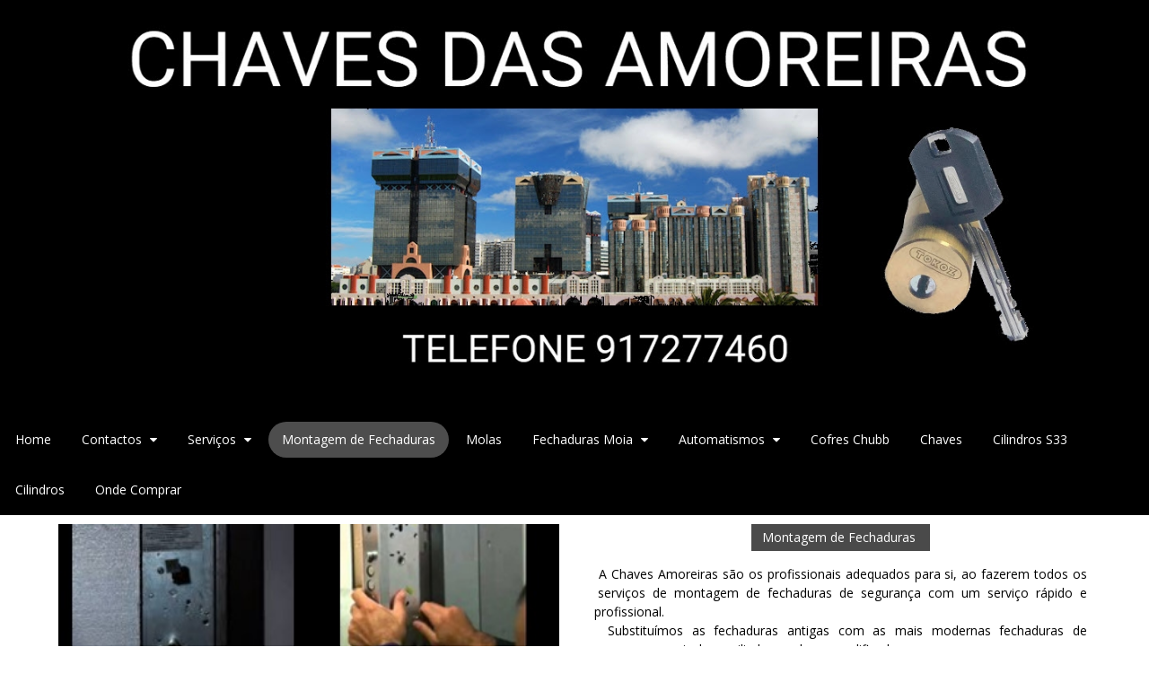

--- FILE ---
content_type: text/html; charset=UTF-8
request_url: https://chavesamoreiras.pt/montagem-de-fechaduras.php
body_size: 11392
content:
<!DOCTYPE html>
<!--[if lt IE 7 ]><html class="ie ie6" lang="en"> <![endif]-->
<!--[if IE 7 ]><html class="ie ie7" lang="en"> <![endif]-->
<!--[if IE 8 ]><html class="ie ie8" lang="en"> <![endif]-->
<!--[if (gte IE 9)|!(IE)]><!--><html  xml:lang="pt" lang="pt"> <!--<![endif]-->
    <head>
	<title>Montagens de fechaduras</title>
	<meta http-equiv="Content-Type" content="text/html; charset=utf-8" />
<meta name="keywords" content="montagens,fechaduras,instalações,mottura,moia,cisa,trincos elétricos, fechaduras elétricas" />
<meta name="description" content="Serviço ao domicilio para montagens de fechaduras" />
<meta name="google-site-verification" content="l96mS5BzEdPc0YOmLyziU5hBTEtcHjBYXHf0COvKtno" />
<meta name="generator" content="Rvglobalsoft" />
<!-- Version: 6.4.91 PRO; Project name: amoreiras; Project id: 98425ead1ef9c2355f69fa364fa916f5; Template Name: pro_17-995-1_black_Building_2; 
Published date: February 3, 2025, 3:36 49 (GMT +00:00) -->
    	<meta charset="utf-8">
        <meta name="viewport" content="width=device-width, initial-scale=1">
        
	    <!-- Start Uikit -->
        <link rel="stylesheet" href="https://chavesamoreiras.pt/uikit/css/uikit.css" />
        
        <!-- Start Uikit Component -->
	    <link rel="stylesheet" href="https://chavesamoreiras.pt/uikit/css/components/accordion.min.css" />
	    <link rel="stylesheet" href="https://chavesamoreiras.pt/uikit/css/components/autocomplete.min.css" />
	    <link rel="stylesheet" href="https://chavesamoreiras.pt/uikit/css/components/datepicker.min.css" />
	    <link rel="stylesheet" href="https://chavesamoreiras.pt/uikit/css/components/dotnav.min.css" />
	    <link rel="stylesheet" href="https://chavesamoreiras.pt/uikit/css/components/form-advanced.min.css" />
	    <link rel="stylesheet" href="https://chavesamoreiras.pt/uikit/css/components/form-file.min.css" />
	    <link rel="stylesheet" href="https://chavesamoreiras.pt/uikit/css/components/form-password.min.css" />
	    <link rel="stylesheet" href="https://chavesamoreiras.pt/uikit/css/components/form-select.min.css" />
	    <link rel="stylesheet" href="https://chavesamoreiras.pt/uikit/css/components/htmleditor.min.css" />
	    <link rel="stylesheet" href="https://chavesamoreiras.pt/uikit/css/components/nestable.min.css" />
	    <link rel="stylesheet" href="https://chavesamoreiras.pt/uikit/css/components/notify.min.css" />
	    <link rel="stylesheet" href="https://chavesamoreiras.pt/uikit/css/components/placeholder.min.css" />
	    <link rel="stylesheet" href="https://chavesamoreiras.pt/uikit/css/components/progress.min.css" />
	    <link rel="stylesheet" href="https://chavesamoreiras.pt/uikit/css/components/search.min.css" />
	    <link rel="stylesheet" href="https://chavesamoreiras.pt/uikit/css/components/slidenav.min.css" />
	    <link rel="stylesheet" href="https://chavesamoreiras.pt/uikit/css/components/slider.min.css" />
	    <link rel="stylesheet" href="https://chavesamoreiras.pt/uikit/css/components/slideshow.min.css" />
	    <link rel="stylesheet" href="https://chavesamoreiras.pt/uikit/css/components/sortable.min.css" />
	    <link rel="stylesheet" href="https://chavesamoreiras.pt/uikit/css/components/sticky.min.css" />
	    <link rel="stylesheet" href="https://chavesamoreiras.pt/uikit/css/components/tooltip.min.css" />
	    <link rel="stylesheet" href="https://chavesamoreiras.pt/uikit/css/components/upload.min.css" />
        <!-- End Uikit Component -->
    
        <script src="https://chavesamoreiras.pt/uikit/js/jquery-1.11.3.min.js"></script>
        <script src="https://chavesamoreiras.pt/rvsb-js/jQuery.scrollSpeed.js"></script>
                
        <script src="https://chavesamoreiras.pt/uikit/js/uikit.min.js"></script>
        <script src="https://chavesamoreiras.pt/uikit/js/components/sticky.min.js"></script>
        <script src="https://chavesamoreiras.pt/uikit/js/components/slideshow.min.js"></script>
        <script src="https://chavesamoreiras.pt/uikit/js/components/slideshow-fx.min.js"></script>
        <script src="https://chavesamoreiras.pt/uikit/js/components/slider.min.js"></script>
        <script src="https://chavesamoreiras.pt/uikit/js/components/tooltip.js"></script>
        <script src="https://chavesamoreiras.pt/uikit/js/components/lightbox.js"></script>
        <script src="https://chavesamoreiras.pt/uikit/js/components/upload.js"></script>
        <script src="https://chavesamoreiras.pt/uikit/js/components/notify.js"></script>
        <script src="https://chavesamoreiras.pt/uikit/js/core/modal.js"></script>
        <script src="https://chavesamoreiras.pt/rvsb-js/rvsb-slideshow-slider.js"></script>

        <script src="https://chavesamoreiras.pt/rvsb-js/parallax.js"></script>        
        <script src="https://chavesamoreiras.pt/uikit/js/components/grid-parallax.min.js"></script>

    <script>
	$(function() {
		// Default
		scrollSpeed(150, 1600);
		// Custom Easing
		// jQuery.scrollSpeed(100, 800, 'easeOutCubic');
	});
    </script>
    <!-- End Uikit -->

    <!-- Custom Fonts -->
        <link href='https://fonts.googleapis.com/css?family=Open+Sans:400,700,700italic,400italic' rel='stylesheet' type='text/css'>       
        
        <!-- Start RVSiteBuilder style -->
        <link rel="stylesheet" href="https://chavesamoreiras.pt/rvsb-css/rvsb-nav-style-1.css" />
        <link rel="stylesheet" href="https://chavesamoreiras.pt/rvsb-css/rvsb-nav-offcanvas-style-1.css" />
        <link rel="stylesheet" href="https://chavesamoreiras.pt/rvsb-css/rvsb-extended-uikit.css" />
        <link rel="stylesheet" href="https://chavesamoreiras.pt/rvsb-css/rvsb-footer-block.css" />
        <link rel="stylesheet" href="https://chavesamoreiras.pt/rvsb-css/rvsb-common.css" />
	   <!-- End RVSiteBuilder style -->        

    

<link rel="stylesheet" href="https://chavesamoreiras.pt/Navigator.css" type="text/css" />



    <script src="//www.google.com/recaptcha/api.js" async defer></script>
<link id ="linkcssglobal" rel="stylesheet" type="text/css" media="screen" href="https://chavesamoreiras.pt/css/rvwysiwyg-uikit-ui.css" />
<script  type="text/javascript" src="https://chavesamoreiras.pt/js/rvwysiwyg-uikit-ui.js"></script>

<script  type="text/javascript" src="https://chavesamoreiras.pt/rvsincludefile/rvsheadpage.js"></script>




<script  type="text/javascript" src="https://chavesamoreiras.pt/rvsincludefile/rvscustomopenwindow.js"></script>

<!-- Uikit Publish Script -->
<script type="text/javascript" src="https://chavesamoreiras.pt/js/jquery-ui2/jquery-migrate-1.2.1.min.js"></script>
<script type="text/javascript" src="https://chavesamoreiras.pt/js/publishscript/footerMgr.js"></script>
<script type="text/javascript" src="https://chavesamoreiras.pt/js/publishscript/headerBannerMgr.js"></script>
<script type="text/javascript" src="https://chavesamoreiras.pt/js/publishscript/navigationMgr.js"></script>
<script type="text/javascript" src="https://chavesamoreiras.pt/js/publishscript/breadcrumMgr.js"></script>
<script type="text/javascript" src="https://chavesamoreiras.pt/js/publishscript/linkMgr.js"></script>
<script type="text/javascript" src="https://chavesamoreiras.pt/js/publishscript/videoMgr.js"></script><!-- Uikit Publish Script -->
<script type="text/javascript" src="https://chavesamoreiras.pt/js/publishscript/facebookMgr.js"></script>
<script type="text/javascript" src="https://chavesamoreiras.pt/js/publishscript/googleMgr.js"></script>


    </head>
    <body >
    <div class="bodyTemplate">
    <div id="selected_headerblock">
    <div class="uk-container uk-container-center uk-hidden-small">
        <div class="rs_header_spacer">        
    <!-- START LOGO -->
          <div id="Layer1" class="rs_header_logo"></div>
          <div id="Layer2" class="rs_header_companyname"></div> 
          <div id="Layer3" class="rs_header_slogan"></div>
          <!-- START CUSTOM LAYER --><!-- END CUSTOM LAYER -->
    <!-- END LOGO -->

<div id="fb-root"></div>
<!-- {literal} -->
<script id="scriptBuildFacebook" type="text/javascript">

//<![CDATA[

  (function(d, s, id) {
	  var js, fjs = d.getElementsByTagName(s)[0];
	  if (d.getElementById(id)) return;
	  js = d.createElement(s);
      js.id = id;
      //version=v2.5 & appId=362039017157260 Rvsitebuilder social network (delete)
	  //js.src = "//connect.facebook.net/en_US/sdk.js#xfbml=1&version=v2.5&appId=362039017157260";
	  //version=v18.0 & appId=3195763584055259 //Rvsitebuilder App (new 12/09/2023)
	  
      js.src = "https://connect.facebook.net/en_US/sdk.js#xfbml=1&version=v18.0&appId=3195763584055259";
	  fjs.parentNode.insertBefore(js, fjs);
  }(document, 'script', 'facebook-jssdk'));

//]]>

function getFrameFacebook() {

	if($('.fb-like-box').find('iframe').get(0) == undefined)
	{
		recursiveTimeout = setTimeout(function(){getFrameFacebook();},100);
		//console.log('undefined')
	} else {
		//console.log('sucess'+$('.fb-like-box').find('iframe').width()+'='+ fbWidth )
		if ($('.fb-like-box').find('iframe').width() != 0) {
			$('.fb-like-box').find('iframe').attr('width',fbWidth+'px').css('width',fbWidth);
			recursiveTimeout = setTimeout(function(){getFrameFacebook();},100);
			$('.fb-like-box').find('iframe').load(function(){
			clearTimeout(recursiveTimeout); })
		} else {
			$('.fb-like-box').find('iframe').attr('width',fbWidth+'px').css('width',fbWidth);
		       }
	}
}

$(document).ready(function(){
     var recursiveDetectWidth = setTimeout(function(){
			detectWidthFacebook();
	},500);

     function detectWidthFacebook(){
    	  if($('div.fbFanPageBlock').find('iframe').prop('tagName') == undefined){
    	   recursiveDetectWidth = setTimeout(function(){
				detectWidthFacebook();
			},500);
    	}else{
    	   var fbWidth = $('div.fbFanPageBlock').find('div[data-width]').attr('data-width');
    	   var fBody = $('div.fbFanPageBlock').find('iframe');

    	   fBody.load(function(){
				$(this).css('width',fbWidth);
    	   })
    	}
    	}
});

</script>
<!-- {/literal} -->
        </div>
    </div>
    </div>
    
	    <!-- Start Header Banner -->
    <div id="selected_headerbanner">
    <!-- {literal} -->
    <script>
    var rvslideshow = {};
    $(document).ready(function(){
    	rvslideshow = UIkit.slideshow('#rvs-uk-slide', {
	        animation : 'fade',
	        duration : 5000,
	        autoplay : true,
	        height : 'auto',
	        autoplayInterval : 1000,
	        pauseOnHover: true,
	        kenburns : false,
	        kenburnsanimations: ['uk-animation-middle-left', 'uk-animation-top-right',
				'uk-animation-bottom-left', 'uk-animation-top-center',
				'uk-animation-bottom-right'],
	        slices : 15,
    	});
    	var s_width = 'full_width';
    	if (s_width == 'full_width') {
			$('#selected_headerblock').find('div.uk-container').addClass('rv-block-full');
			$('#selected_headerbanner').find('div.uk-container').addClass('rv-block-full');
		}else{
			$('#selected_headerblock').find('div.uk-container').removeClass('rv-block-full');
			$('#selected_headerbanner').find('div.uk-container').removeClass('rv-block-full');
		}
		try{
			if(parent.jQuery.sitebuilder.AdjustStyle){
				parent.jQuery.sitebuilder.AdjustStyle.setContainer();
				parent.jQuery.sitebuilder.AdjustStyle.showBackgroundImage();
				parent.jQuery.sitebuilder.AdjustStyleHeader.setDefaultHeaderBannerHtml();
	    	}
    	}catch(e){
    		console.log(e);
        }

    });

    </script>
    <!-- {/literal} -->
	<div class="uk-container uk-container-center rv-block-full">
    <div id="rvs-uk-slide" class="uk-slidenav-position">
    <ul class="uk-slideshow uk-overlay-active" data-uk-slideshow>	   <li id="6009a60d60445" class=" filter-none">
	    <img class="filter-none" src="https://chavesamoreiras.pt//images/headerbanner/banner_6009a60d60447.jpg" alt="" height="520"  style="width: 100%;">
	   </li></ul></div></div></div><!-- End Header Banner --> 
<!-- Start Navigation -->
        <div id="selected_navigator"><div class="uk-container uk-container-center">
    			   	<div id="rvnavigator">
    						<nav class="uk-navbar" style="margin: 0px;">
    							<ul class="uk-navbar-nav uk-hidden-small">
<li >
<a href="https://chavesamoreiras.pt/Home.php"   target="_self" ><span  pageid="f0d9e4969eda65e63ba7290588d4467c"  is_homepage="1"  is_draft="0"  page_title="Chaves das Amoreiras - Casa de Chaves"  meta_keyword="Chaves,fechaduras,portas blindadas,dierre,potent,tokoz,amoreiras"  meta_description="Casa das chaves Amoreiras - Profissionais de qualidade e prestigio"  file_name="Home.php"  other_embed=""  page_css="" >Home</span></a></li>
<li class="uk-parent " data-uk-dropdown="">
<a href="https://chavesamoreiras.pt/contactos.php"   target="_self" ><span  pageid="b162be9557bb7bcd7f26d2d3073c1cdb"  is_homepage="0"  is_draft="0"  page_title="Chaves das Amoreiras - Contactos"  meta_keyword="contacto telefone e morada das chaves das amoreiras, lisboa"  meta_description="917277460, telefone, chaves das amoreiras"  file_name="contactos.php"  other_embed=""  page_css="" >Contactos +</span></a><div class="uk-dropdown uk-dropdown-navbar">
<ul class="uk-nav uk-nav-navbar">
<li>
<a href="https://chavesamoreiras.pt/quem-somos.php"   target="_self" ><span  pageid="cfcaa31572d24661e15876a81f5939b7"  is_homepage="0"  is_draft="0"  page_title="Quem somos Chaves Amoreiras"  meta_keyword="quem somos, chaves amoreiras"  meta_description="chaves amoreiras, quem somos"  file_name="quem-somos.php"  other_embed=""  page_css="" >Quem somos</span></a></li>
</ul>
</div></li>
<li class="uk-parent " data-uk-dropdown="">
<a href="https://chavesamoreiras.pt/servicos.php"   target="_self" ><span  pageid="4b26f67e5a3c28d24e57df42fbaf68b3"  is_homepage="0"  is_draft="0"  page_title="Serviços - Chaves Amoreiras"  meta_keyword="serviços,assistencia,piquetes,abertura de portas,montagens"  meta_description="serviços de assistência técnica ao domicilio nas amoreiras"  file_name="servicos.php"  other_embed=""  page_css="" >Serviços +</span></a><div class="uk-dropdown uk-dropdown-navbar">
<ul class="uk-nav uk-nav-navbar">
<li>
<a href="https://chavesamoreiras.pt/aberturas-de-portas-nas-amoreiras.php"   target="_self" ><span  pageid="448add2280c3e50b18805a8cdd2a6f8d"  is_homepage="0"  is_draft="0"  page_title="Abertura de Portas - Chaves das Amoreiras"  meta_keyword="aberturas de portas, aberturas, piquete, 24 horas, amoreiras"  meta_description="serviço ao domicilio de abertura de portas na zona das amoreiras"  file_name="aberturas-de-portas-nas-amoreiras.php"  other_embed=""  page_css="" >Abertura de Portas</span></a></li>
</ul>
</div></li>
<li >
<a href="https://chavesamoreiras.pt/montagem-de-fechaduras.php"   target="_self" ><span  pageid="dd5f4b51f18e8fe47bcb38923ea34902"  is_homepage="0"  is_draft="0"  page_title="Montagens de fechaduras"  meta_keyword="montagens,fechaduras,instalações,mottura,moia,cisa,trincos elétricos, fechaduras elétricas"  meta_description="Serviço ao domicilio para montagens de fechaduras"  file_name="montagem-de-fechaduras.php"  other_embed=""  page_css="" >Montagem de Fechaduras</span></a></li>
<li >
<a href="https://chavesamoreiras.pt/molas.php"   target="_self" ><span  pageid="3838c1e6105c138a5f1e54db7c6f531a"  is_homepage="0"  is_draft="0"  page_title="Chaves Amoreiras - Molas para Portas"  meta_keyword="molas,portas,aereas,pavimento,cisa.iseo,ryoubi"  meta_description="molas para portas"  file_name="molas.php"  other_embed=""  page_css="" >Molas</span></a></li>
<li class="uk-parent " data-uk-dropdown="">
<a href="https://chavesamoreiras.pt/fechaduras-moia.php"   target="_self" ><span  pageid="1b7335437bde2aab7c9a726cfe08c24a"  is_homepage="0"  is_draft="0"  page_title="Fechaduras Moia"  meta_keyword="moia, fechaduras, trancas, testas elétricas, cisa, mottura, chaves amoreiras"  meta_description="fechaduras de segurança moia, para portas de madeira e portas blindadas"  file_name="fechaduras-moia.php"  other_embed=""  page_css="" >Fechaduras Moia +</span></a><div class="uk-dropdown uk-dropdown-navbar">
<ul class="uk-nav uk-nav-navbar">
<li>
<a href="https://chavesamoreiras.pt/fechaduras-amig.php"   target="_self" ><span  pageid="b4d29ac291020afa1d0c8916a326c164"  is_homepage="0"  is_draft="0"  page_title="Fechaduras Amig - Chaves das Amoreiras"  meta_keyword="chaves,amoreiras,bobines,fechaduras,montagens,aberturas,serviços,portas, amig, fechaduras, ferragens, chaves campo de ourique"  meta_description="fechaduras e ferragens da marca amig a venda na chaves de amoreiras"  file_name="fechaduras-amig.php"  other_embed=""  page_css="" >Fechaduras Amig</span></a></li>
<li>
<a href="https://chavesamoreiras.pt/fechaduras-fichet.php"   target="_self" ><span  pageid="58ff69a4b823ea0b2f68ef4a48240e69"  is_homepage="0"  is_draft="0"  page_title="Fechaduras Fichet - Chaves Amoreiras"  meta_keyword="fichet,fechaduras,787,787z,chaves amoreiras,amoreiras"  meta_description="chaves amoreiras vende fechaduras originais fichet"  file_name="fechaduras-fichet.php"  other_embed=""  page_css="" >Fechaduras Fichet</span></a></li>
<li>
<a href="https://chavesamoreiras.pt/fechaduras-viro.php"   target="_self" ><span  pageid="b686f0d30da85f62243516a053d93736"  is_homepage="0"  is_draft="0"  page_title="Chaves Amoreiras - Fechaduras Viro"  meta_keyword="viro,fechaduras,trincos,portas,portões,chaves,amoreiras"  meta_description="Fechaduras de segurança elétricas viro para portões de ferro"  file_name="fechaduras-viro.php"  other_embed=""  page_css="" >Fechaduras Viro</span></a></li>
<li>
<a href="https://chavesamoreiras.pt/fechaduras-para-caixas-de-correio.php"   target="_self" ><span  pageid="77f9a4150552310e5a6d34a4dde69436"  is_homepage="0"  is_draft="0"  page_title="Fechaduras para Caixas de Correio"  meta_keyword="fechaduras,canhões,cilindros,correios,apartados,amoreiras,chaves"  meta_description="Fechaduras para Caixas de Correio"  file_name="fechaduras-para-caixas-de-correio.php"  other_embed=""  page_css="" >Fechaduras Caixas Correio</span></a></li>
<li>
<a href="https://chavesamoreiras.pt/fechadura-iseo.php"   target="_self" ><span  pageid="d55eb886c7e560c98db214d91dde29a5"  is_homepage="0"  is_draft="0"  page_title="Fechadura iseo Porta de Alumínio"  meta_keyword="fechaduras, iseo"  meta_description="fechadura iseo para portas de aluminio"  file_name="fechadura-iseo.php"  other_embed=""  page_css="" >Fechadura ISEO</span></a></li>
<li>
<a href="https://chavesamoreiras.pt/fechaduras-sofer.php"   target="_self" ><span  pageid="76d1f65166cae66aaf34ca889718385b"  is_homepage="0"  is_draft="0"  page_title="Fechaduras Sofer"  meta_keyword="fechaduras, sofer, fechaduras sofer, chaves amoreiras, fechaduras 895, chaves duplas"  meta_description="Fechaduras sofer com chaves duplas de 2 entradas"  file_name="fechaduras-sofer.php"  other_embed=""  page_css="" >Fechaduras Sofer</span></a></li>
</ul>
</div></li>
<li class="uk-parent " data-uk-dropdown="">
<a href="https://chavesamoreiras.pt/programacao-de-automatismos.php"   target="_self" ><span  pageid="f3888c80d67cfdb186b6931b97dac1bf"  is_homepage="0"  is_draft="0"  page_title="Programação de automatismos nas Amoreiras"  meta_keyword="automatismos,portões,automaticos,pujol,ditec,chaves,fechaduras"  meta_description="Chaves Amoreiras faz serviço ao domicilio de programação de comandos e placas de automatismos"  file_name="programacao-de-automatismos.php"  other_embed=""  page_css="" >Automatismos +</span></a><div class="uk-dropdown uk-dropdown-navbar">
<ul class="uk-nav uk-nav-navbar">
<li>
<a href="https://chavesamoreiras.pt/acessorios-para-fechaduras-mottura.php"   target="_self" ><span  pageid="50b9df2f8d9dfbaed310f880ac47149b"  is_homepage="0"  is_draft="0"  page_title="Acessórios para portas e fechaduras Mottura"  meta_keyword="mottura,acessorios,pre aro, fechaduras, portas, copos, pavimento, limitadores,rosetas,cilindros"  meta_description="acessórios para portas e fechaduras Mottura"  file_name="acessorios-para-fechaduras-mottura.php"  other_embed=""  page_css="" >Acessórios Mottura</span></a></li>
</ul>
</div></li>
<li >
<a href="https://chavesamoreiras.pt/cofres-fortes-chubb.php"   target="_self" ><span  pageid="80c9190593285f8a35e2b4b9bd0e1c53"  is_homepage="0"  is_draft="0"  page_title="Cofres Fortes Chubb - Chaves Amoreiras"  meta_keyword="cofres,chubb,amoreiras,fichet,fortes"  meta_description="cofres fortes de alta segurança Chubb"  file_name="cofres-fortes-chubb.php"  other_embed=""  page_css="" >Cofres Chubb</span></a></li>
<li >
<a href="https://chavesamoreiras.pt/chaves-cisa.php"   target="_self" ><span  pageid="05b6cba49295817510653448214ab4d4"  is_homepage="0"  is_draft="0"  page_title="Chaves Cisa - chaves Amoreiras"  meta_keyword="chaves, amoreiras, cisa"  meta_description="duplicação de chaves cisa"  file_name="chaves-cisa.php"  other_embed=""  page_css="" >Chaves</span></a></li>
<li >
<a href="https://chavesamoreiras.pt/cilindro-s-33-tecnoporta.php"   target="_self" ><span  pageid="5b8b8da25c41efc4e2b5d2a0195a3ebf"  is_homepage="0"  is_draft="0"  page_title="Cilindro S33 Tecnoporta"  meta_keyword="cilindros, canhões, tecnoporta , s33"  meta_description="cilindros de segurança Tecnoporta"  file_name="cilindro-s-33-tecnoporta.php"  other_embed=""  page_css="" >Cilindros S33</span></a></li>
<li >
<a href="https://chavesamoreiras.pt/cilindros-para-fechaduras.php"   target="_self" ><span  pageid="33624c26d379aab98185a0a5390ddef0"  is_homepage="0"  is_draft="0"  page_title="Cilindros para Portas e Fechaduras"  meta_keyword="cilindros, canhões, dierre, cisa, moia, mottura, potent, prefer, viro, crc, agc, rodes"  meta_description="cilindros de todos os tipos para fechaduras nacionais e estrageiras com chaves de 4 entradas e chaves de pontos"  file_name="cilindros-para-fechaduras.php"  other_embed=""  page_css="" >Cilindros</span></a></li>
<li >
<a href="https://chavescampodeourique.pt/fechaduras.php" title=" https://chavescampodeourique.pt/fechaduras.php"   target="_blank" ><span  pageid="8a9d21a4081516eff9d11ce269b0e3c7"  is_homepage="0"  is_draft="0"  page_title=""  meta_keyword=""  meta_description=""  file_name="Onde-Comprar.php"  other_embed=""  page_css="" >Onde Comprar</span></a></li>
</ul>
    			   	<a href="#offcanvas" class="uk-navbar-toggle uk-visible-small" data-uk-offcanvas></a>
    				<div class="uk-navbar-brand uk-navbar-center uk-visible-small"></div>
    			    </nav>
    				</div>
    			
<div class="clear"></div></div>
</div>
	<!-- End Navigation -->

	
        
	<!-- Start PATHWAY -->
        <div id="selected_pathway" style="display:none;"></div>
    	<!-- End PATHWAY -->

	<!-- Start BODY -->
        <div id="selected_body">
<div id="layout_zone1">





<!-- wysiwyg get data cannot delete id=layout_zone1 -->
<div class="uk-container uk-container-center rv-block-full"><style>
.rv-crop-img  {
    max-height:240px;
    overflow:hidden;
} 
</style> 	
 
 <div>
        <div class="uk-container uk-container-center rv-block-full">
            <div class="uk-grid" data-uk-grid-margin="">
                <div class="uk-width-1-1 design-block uk-row-first" rv-layout="100">
                    <div class="layoutfix">
                        <div id="editable_area_content" class="editable_area designBlock ui-sortable"><div class="mg">
         <div class="uk-container uk-container-center rv-block-full"> <!-- Set Row Full width must use class  of Design block -->
           <div class="rvsb_design_block bgContent">               <!-- Set Background of Design block -->
               <div class="uk-container uk-container-center "> <!-- Set Full width must use class  of Design block -->
                 <div class="uk-grid ui-sortable" data-uk-grid-margin="">
                    <div class="uk-width-small-1-2 uk-row-first" style="">
                        <div id="editable_area_customaf2ffe3f094a32fa786ae184214d27700" data-ph="Editable Area. Backspace tab to remove this block." class="RVWYSIWYGAREA areaCustom">
                            <p><img src="https://chavesamoreiras.pt/images/1611332934964rvcopy_1611332936.jpg?n=1611332936552set" style="" class="" alt="Chaves Amoreiras, profissionais em montagens de fechaduras " title="Chaves Amoreiras, profissionais em montagens de fechaduras "></p>
                        </div>
                        <div class="uk-grid-margin"></div>
                    </div>
                    <div class="uk-width-small-1-2" style="">
                        <div id="editable_area_customaf2ffe3f094a32fa786ae184214d27701" data-ph="Editable Area. Backspace tab to remove this block." class="RVWYSIWYGAREA areaCustom">
                            <div class="rv-text-center">
                              <p class="uk-hidden-small"><a id="1611332461144" href="javascript:void(0)" gethref="montagem-de-fechaduras.php" target="_self" class="isLinks isInternalPage rv-button uk-button-darkgray" style="color: rgb(255, 255, 255);">Montagem de Fechaduras&nbsp;</a></p>
                              <p class="rv-text-center"><font style="font-size: 14px;">

</font></p><div style="text-align: justify;"><font style="font-size: 14px;">&nbsp; A Chaves Amoreiras são os profissionais adequados para si,
ao fazerem todos os&nbsp; &nbsp;serviços de montagem de fechaduras de segurança com um
serviço rápido e&nbsp; &nbsp;profissional.
</font></div>



<div style="text-align: justify;"><font style="font-size: 14px;">&nbsp; Substituímos as fechaduras antigas com as mais modernas
fechaduras de&nbsp; &nbsp;segurança que incluem cilindros e chaves codificadas.
</font></div>



<div style="text-align: justify;"><font style="font-size: 14px;">&nbsp; Se pretende sempre em paz, recomendamos a troca urgente da
sua fechadura&nbsp; &nbsp;antiga que tem as chaves de encolher mais conhecidas por chaves
telescopias.
</font></div>



<div style="text-align: justify;"><font style="font-size: 14px;">&nbsp; Você pode fazer a montagem de uma fechadura, hoje em dia é
muito popular os&nbsp; &nbsp;vídeos com exemplos de como se faz, mas nos acreditamos que
não é tudo como&nbsp; &nbsp;esta na Internet. Aconselhamos os nossos serviços profissionais
de montagens de&nbsp; &nbsp;fechaduras que lhe da segurança e paz de como pode ficar tranquilo
a noite dentro&nbsp; &nbsp;de casa.
</font></div>



<div style="text-align: justify;"><font style="font-size: 14px;">&nbsp; Os nossos técnicos usam as mais modernas ferramentas para
montagem dos&nbsp; &nbsp;cilindros e escudos de segurança europeus e como entram é como
saem de sua&nbsp; &nbsp;casa. O que sujam, limpam!
</font></div>



<div style="text-align: justify;"><font style="font-size: 14px;">&nbsp; Fechaduras existem muitas e milhares de modelos, mas com a
ajuda profissional&nbsp; &nbsp;dos nossos técnicos você tem sempre a melhor fechadura e
mais adequada para o&nbsp; &nbsp;seu caso (porta)! Para que ter uma fechadura Moia se tem já
uma fechadura Cisa de&nbsp; &nbsp;aplicar instalada? Ou vice-versa.
</font></div>



<div style="text-align: justify;"><font style="font-size: 14px;">&nbsp; Nos temos sempre em stock a maioria de modelos que podem ser
convertidos em&nbsp; &nbsp;fechaduras de segurança de qualquer marca. Outro e talvez o mais
facto&nbsp; &nbsp;importante de escolher os nossos técnicos é que eles fazem na hora o
cilindro de&nbsp; &nbsp;segurança a medida da sua porta, com peças originais do fabricante
</font></div>



<div style="text-align: justify;"><font style="font-size: 14px;">&nbsp; Esperamos pelo seu contacto e recomendamos que nas Amoreiras
você escolha os&nbsp; &nbsp;<b>Técnicos das Chaves Amoreiras.
</b></font></div><div style="text-align: justify;"><br /></div><p></p>
                              <p class="uk-hidden-small"><br /></p>
                            </div>
                        </div>
                        <div class="uk-grid-margin"></div>
                    </div>
                 </div>
             </div>
            </div>
         </div>
        </div><div class="mg">
        <div class="uk-container uk-container-center rv-block-full"> <!-- Set Row Full width must use class  of Design block -->
         <div class="rvsb_design_block bgContent">             <!-- Set Background of Design block -->
             <div class="uk-container uk-container-center "> <!-- Set Full width must use class  of Design block -->
                 <div class="uk-grid uk-grid-small ui-sortable" data-uk-grid-margin="">
                    <div class="uk-width-small-1-1 uk-row-first" style="">
                        <div id="editable_area_custom2dbf3ab3f373ec9ab9ee0cc28a427fef0" data-ph="Editable Area. Backspace tab to remove this block." class="RVWYSIWYGAREA areaCustom"><img src="https://chavesamoreiras.pt/images/013-Cosmeticsrvcopy_1611333707.jpg?n=1611333708016set" style="" class="" alt="Chaves Amoreiras instala e monta fechaduras tradicionais ate as fechaduras de segurança " title="Chaves Amoreiras instala e monta fechaduras tradicionais ate as fechaduras de segurança "><div class="clear"></div>                         
                            
                        </div>     
                    </div>
                 </div>
             </div>
         </div>
         </div>
        </div><div class="mg">
        <div class="uk-container uk-container-center rv-block-full"> <!-- Set Row Full width must use class  of Design block -->
           <div class="rvsb_design_block bgContent">       <!-- Set Background of Design block -->
               <div class="uk-container uk-container-center "> <!-- Set Full width must use class  of Design block -->
                 <div class="uk-grid ui-sortable" data-uk-grid-margin="">
                    <div class="uk-width-small-1-2 uk-row-first" style="">
                        <div class="uk-grid ui-sortable">
                            <div class="uk-width-1-2" style="">
                                <div id="editable_area_customcb50fc21095f85319d10c93259de7dc10" data-ph="Editable Area. Backspace tab to remove this block." class="RVWYSIWYGAREA areaCustom">
                                    <div><img src="https://chavesamoreiras.pt/images/1612348974214rvcopy_1612348974.jpg?n=1612348974653set" style="" class=""></div>
                                </div> 
                                <div class="uk-grid-margin"></div>   
                            </div>
                            <div class="uk-width-1-2" style="">
                                <div id="editable_area_customcb50fc21095f85319d10c93259de7dc11" data-ph="Editable Area. Backspace tab to remove this block." class="RVWYSIWYGAREA areaCustom">
                                    <div><img src="https://chavesamoreiras.pt/images/1612348981693rvcopy_1612348981.jpg?n=1612348981969set" style="" class=""></div>
                                </div>  
                                <div class="uk-grid-margin"></div>  
                            </div>

                            <div class="uk-width-1-1" style="">
                                <div id="editable_area_customcb50fc21095f85319d10c93259de7dc12" data-ph="Editable Area. Backspace tab to remove this block." class="RVWYSIWYGAREA areaCustom">
                                    <p><img src="https://chavesamoreiras.pt/images/img100-69rvcopy_1612348863.jpg?n=1612348864524set" style="" class="" crossorigin="anonymous"></p>
                                </div>
                                <div class="uk-grid-margin"></div> 
                            </div>
                         </div>
                    </div>
                    <div class="uk-width-small-1-2" style="">
                         <div id="editable_area_customcb50fc21095f85319d10c93259de7dc13" data-ph="Editable Area. Backspace tab to remove this block." class="RVWYSIWYGAREA areaCustom">
                            <div class="uk-hidden-small"><br /><b><font style="font-size: 24px;">Montagens de Fechaduras ISEO</font></b></div>
                            <p>Chaves Amoreiras instala todos os modelos de fechaduras Iseo, para portas blindadas, portas de alumínio e portas de madeira&nbsp;</p><p>Fechaduras Iseo com sistema de chave de Bomba</p><p>Fechaduras tradicionais com chave de duplo palhetão em portas de aluminio.</p><p><br /></p>
                            <div class="uk-hidden-small"><br /><br /><br /><br /><br /><br /></div>
                         </div>
                    </div>
                    <div class="uk-row-first"></div>
                 </div>
               </div>
             </div>
         </div>
        </div><div class="mg">
         <div class="uk-container uk-container-center rv-block-full"> <!-- Set Row Full width must use class  of Design block -->
           <div class="rvsb_design_block bgContent">                   <!-- Set Background of Design block -->
               <div class="uk-container uk-container-center "> <!-- Set Full width must use class  of Design block -->
                 <div class="uk-grid uk-grid-collapse ui-sortable" data-uk-grid-margin="">
                    <div class="uk-width-small-1-2 uk-row-first" style="">
                         <div id="editable_area_customd26898e89184f766cbc1ad9c3ad6c90c0" data-ph="Editable Area. Backspace tab to remove this block." class="RVWYSIWYGAREA areaCustom">
                            <p><img src="https://chavesamoreiras.pt/images/img100-29rvcopy_1611334183.jpg?n=1611334183805set" crossorigin="anonymous" style="height: 500px;" class="" height="500px" alt="Chaves Amoreiras instala fechaduras de segurança Cr" title="Chaves Amoreiras instala fechaduras de segurança Cr"></p>
                         </div>
                    </div>
                    <div class="uk-width-small-1-2" style="">
                        <div id="editable_area_customd26898e89184f766cbc1ad9c3ad6c90c1" data-ph="Editable Area. Backspace tab to remove this block." class="RVWYSIWYGAREA areaCustom">
                            <div class="uk-hidden-small"><br /><br /></div>
                            <h2 class="rv-text-center">Instalamos fechaduras CR</h2>
                            <div class="rv-text-center"><img src="https://chavesamoreiras.pt/rvs_library/100/images/rv-shortline.gif" width="120" height="6"></div>
                            <p class="rv-text-center">Montagem de fechaduras Italianas da marca Cr em Portas Blindadas tradicionais com chaves de duplo palhetão por sistema de cilindro de segurança&nbsp; com trancas verticais interiores e 4 voltas na fechadura mais trinco.</p><p class="rv-text-center">Cilindro de segurança com sistema de botão pelo interior .</p><p class="rv-text-center"><br /></p>  
                            <div class="uk-hidden-small"><br /><br /></div>
                        </div>
                    </div>
                    <div class=""></div>
                 </div>
             </div>
           </div>
         </div>
        </div><div class="mg">
         <div class="uk-container uk-container-center rv-block-full"> <!-- Set Row Full width must use class  of Design block -->
           <div class="rvsb_design_block bgContent">                 <!-- Set Background of Design block -->
               <div class="uk-container uk-container-center "> <!-- Set Full width must use class  of Design block -->
                 <div class="uk-grid uk-grid-collapse ui-sortable" data-uk-grid-margin="">
                    <div class="uk-width-small-1-2 uk-row-first" style="">
                         <div id="editable_area_custom8e902935457194c21095b67ae8583fe60" data-ph="Editable Area. Backspace tab to remove this block." class="RVWYSIWYGAREA areaCustom">
                            <p><img src="https://chavesamoreiras.pt/images/1611334697246rvcopy_1611334697.jpg?n=1611334697863set" style="" class="" alt="Fechaduras elétricas Cisa " title="Fechaduras elétricas Cisa "></p>
                         </div>
                    </div>
                    <div class="uk-width-small-1-2" style="">
                        <div id="editable_area_custom8e902935457194c21095b67ae8583fe61" data-ph="Editable Area. Backspace tab to remove this block." class="RVWYSIWYGAREA areaCustom">
                            <div class="uk-hidden-small"><br /><br /></div>
                            <h2 class="rv-text-center">Montagem de fechaduras elétricas&nbsp;Cisa&nbsp;</h2>
                            <div class="rv-text-center"><img src="https://chavesamoreiras.pt/rvs_library/100/images/rv-shortline.gif" width="120" height="6"></div>
                            <p class="rv-text-center">Instalamos fechaduras elétricas da marca Cisa com cilindros especiais que tem chaves codificadas para o condomínio nas Amoreiras. Temos sempre em stock fechaduras com 60 ou 70 mm de testa a broca e esquerdas e direitas</p><p class="rv-text-center"><br /></p><p class="rv-text-center"><br /></p>  
                            <div class="uk-hidden-small"><br /><br /></div>
                        </div>
                    </div>
                    <div class=""></div>
                 </div>
             </div>
           </div>
         </div>
        </div><div class="mg">
         <div class="uk-container uk-container-center rv-block-full"> <!-- Set Row Full width must use class  of Design block -->
           <div class="rvsb_design_block bgContent">               <!-- Set Background of Design block -->
               <div class="uk-container uk-container-center "> <!-- Set Full width must use class  of Design block -->
                 <div class="uk-grid ui-sortable" data-uk-grid-margin="">
                    <div class="uk-width-small-1-2 uk-row-first" style="position: relative;">
                        <div id="editable_area_custom88b9927425587a92aeabb8f8841a8c960" data-ph="Editable Area. Backspace tab to remove this block." class="RVWYSIWYGAREA areaCustom">
                            <div class="uk-hidden-small"><br /><br /></div>
                            <h2 class="rv-text-center">Montagem de Fechaduras Tradicionais CR</h2>
                            <div class="rv-text-center"><img src="https://chavesamoreiras.pt/rvs_library/100/images/rv-shortline.gif" width="120" height="6"></div>
                            <p class="rv-text-center"></p>  
                            <div class="uk-hidden-small">Fazemos a montagem de fechaduras tradicionais Cr em todo o tipo de portas de madeira e de aluminio.</div><div class="uk-hidden-small">Com ou sem sistema de Bomba.</div><div class="uk-hidden-small">Recomendamos a escolha de fechaduras com sistema de cilindro de máxima segurança TecnoPorta&nbsp;que é o numero 1 em garantia anti gazua.</div><div class="uk-hidden-small"><br /></div><div class="uk-hidden-small"><br /><br /></div>
                        </div>
                    </div>
                    <div class="uk-width-small-1-2" style="">
                         <div id="editable_area_custom88b9927425587a92aeabb8f8841a8c961" data-ph="Editable Area. Backspace tab to remove this block." class="RVWYSIWYGAREA areaCustom">
                            <p><img src="https://chavesamoreiras.pt/images/img100-30rvcopy_1612192108.jpg?n=1612192108321set" style="" class="" crossorigin="anonymous" alt="Montamos e instalamos fechaduras cr em Portas de Madeira " title="Montamos e instalamos fechaduras cr em Portas de Madeira "></p>
                         </div>
                    </div>
                    <div class="uk-row-first"></div>
                 </div>
             </div>
           </div>
         </div>
        </div><div class="mg">
         <div class="uk-container uk-container-center rv-block-full"> <!-- Set Row Full width must use class  of Design block -->
           <div class="rvsb_design_block bgContent">               <!-- Set Background of Design block -->
               <div class="uk-container uk-container-center "> <!-- Set Full width must use class  of Design block -->
                 <div class="uk-grid uk-grid-collapse ui-sortable" data-uk-grid-margin="">
                    <div class="uk-width-small-1-2 uk-row-first" style="">
                         <div id="editable_area_custom809eee6c14b931438c42ab3c906314440" data-ph="Editable Area. Backspace tab to remove this block." class="RVWYSIWYGAREA areaCustom">
                            <p><img src="https://chavesamoreiras.pt/images/img100-29rvcopy_1611334540.jpg?n=1611334540969set" crossorigin="anonymous" style="" class="" alt="Fechaduras de segurança Mottura " title="Fechaduras de segurança Mottura "></p>
                         </div>
                    </div>
                    <div class="uk-width-small-1-2" style="">
                        <div id="editable_area_custom809eee6c14b931438c42ab3c906314441" data-ph="Editable Area. Backspace tab to remove this block." class="RVWYSIWYGAREA areaCustom">
                            <div class="uk-hidden-small"><br /><br /></div>
                            <h2 class="rv-text-center">Montagem de Fechaduras Mottura&nbsp;</h2>
                            <div class="rv-text-center"><img src="https://chavesamoreiras.pt/rvs_library/100/images/rv-shortline.gif" width="120" height="6"></div>
                            <p class="rv-text-center">Instalamos fechaduras de segurança mottura em Portas d emadeira com 2 trancas verticais com 4 voltas mais trinco na zona das Amoreiras</p><p class="rv-text-center"><br /></p>  
                            <div class="uk-hidden-small"><br /><br /></div>
                        </div>
                    </div>
                    <div class=""></div>
                 </div>
             </div>
           </div>
         </div>
        </div></div><!--editable_area_content -->    
                    </div><!-- End layoutfix -->          
                </div> <!-- End rv-layout=100 -->
            </div><!-- End uk-grid -->
        </div><!-- End uk-container uk-container-center -->
     </div><!-- End bgContent  --></div>
</div>
</div>        
    	<!-- End BODY -->

	<!-- Start FOOTER -->
        <div id="selected_footer"><!-- add class="uk-footer-displayNone" to display none -->
<div class="uk-container uk-container-center rv-block-full">
    <div id="footerTemplate" style="font-size:14px;">
        <div class="uk-container uk-container-center rvsb-bg-footer" id="textinfoAndContactFooter">
            <div class="uk-grid">
                <div id="textinfoFooter" class="uk-footer-displayNone">
                    <h3 id="titleInformation">Title text information</h3>
                    <hr id="hrInformation">
                    <div id="contentInformation" style="white-space: pre-wrap;">This is an excellent place for you to add a paragraph and let your visitors know more about you and your services. Easily edit by go to tab pages and content and click edit.</div>
                </div>
                <div id="contactFooter" class="uk-width-small-1-1">
                    <h3 id="titleContact">Onde estamos </h3>
                    <ul id="contactListFooter" class="uk-list uk-list-inline">
                        <li id="liAddressFooter">
                            <div class="tableFrame">
                                 <div class="tableCell"><span class="uk-icon-justify uk-icon-map-marker"></span></div> 
                                 <div class="tableCell"><span id="addressContactFooter">Praça das Amoreiras
1250-020 Lisboa </span></div> 
                            </div>
                        </li>
                        <li id="liPhoneFooter">
                            <div class="tableFrame">
                                 <div class="tableCell"><span class="uk-icon-justify uk-icon-phone"></span></div>
                                 <div class="tableCell"><span id="phoneContactFooter">917277460</span></div>
                            </div>    
                        </li>
                        <li id="liEmailFooter">
                            <div class="tableFrame">
                                <div class="tableCell"><span class="uk-icon-justify uk-icon-envelope-o"></span></div>
                                <div class="tableCell"><span id="emailContactFooter">chavesamoreiras@chavesamoreiras.pt</span></div>
                            </div>
                        </li>
                    </ul>
                    <div class="uk-clearfix"></div>
                    <div id="divgooglemapFooter" class="uk-footer-displayNone">
                        <div id="google_maps_footer" cmdaddressname=""></div>
                    </div>
                </div>
            </div>
        </div>    
            
        <div class="uk-container uk-container-center rvsb-bg-footer">
            <div class="uk-grid" id="socailandcopyright">
                <div id="socailFooter" class="uk-footer-displayNone">
                    <a cmdhref="#" class="uk-icon-button uk-icon-facebook" target=""></a>
                    <a cmdhref="#" class="uk-icon-button uk-icon-twitter" target=""></a>
                    <a cmdhref="" class="uk-icon-button uk-icon-google-plus" target="" style="display: none;"></a>
                    <a cmdhref="" class="uk-icon-button uk-icon-instagram" target="" style="display: none;"></a>
                </div>
                <div id="copyrightFooter" class="uk-text-center uk-width-1-1">© 2025 Chaves Amoreiras. Todos os direitos reservados </div>
            </div>    
        </div>
        <div class="uk-container uk-container-center rvsb-bg-footer">
            <div id="sitemapFooter" class="uk-text-center">
                <a href="" class="sitemapFooterLink" target="">Home</a> |
                <a href="" class="sitemapFooterLink" target="">About Us</a> |
                <a href="" class="sitemapFooterLink" target="">News &amp; Event</a> |
                <a href="" class="sitemapFooterLink" target="">Download</a> |
                <a href="" class="sitemapFooterLink" target="">Links</a> |
                <a href="" class="sitemapFooterLink" target="">Contact Us</a>
            </div>
        </div>
        <div id="getDetailNavigator" cmdalign="uk-align-left" cmdtextalign="" cmdhiddennav="" cmdhiddensubmenu="show" cmdnavstyle="style2" cmdfirstuploadfavicon="true" cmdshowfavicon="show"></div>
        <div id="getContentWidth" cmdwidth=""></div>
    </div>
</div></div>
	<!-- End FOOTER -->
	

	<!-- Start Footer RVBanner and Powered By -->
    <div id="selected_rvbanner" class="uk-text-center"></div>
	<div id="selected_powered" class="uk-text-center"></div>
	<!-- End Footer RVBanner and Powered By -->    

	<!-- Navigation Mobile Compatible view-->
	<div id="selected_navigator-mobile"><div id="offcanvas" class="uk-offcanvas">
    			   	<div class="uk-offcanvas-bar">
    							<ul class="uk-nav uk-nav-parent-icon uk-nav-offcanvas" data-uk-nav="">
<li>
<a href="https://chavesamoreiras.pt/Home.php"   target="_self" ><span  pageid="f0d9e4969eda65e63ba7290588d4467c"  is_homepage="1"  is_draft="0"  page_title="Chaves das Amoreiras - Casa de Chaves"  meta_keyword="Chaves,fechaduras,portas blindadas,dierre,potent,tokoz,amoreiras"  meta_description="Casa das chaves Amoreiras - Profissionais de qualidade e prestigio"  file_name="Home.php"  other_embed=""  page_css="" >Home</span></a></li>
<li class="uk-parent">
<a href="https://chavesamoreiras.pt/contactos.php"   target="_self" ><span  pageid="b162be9557bb7bcd7f26d2d3073c1cdb"  is_homepage="0"  is_draft="0"  page_title="Chaves das Amoreiras - Contactos"  meta_keyword="contacto telefone e morada das chaves das amoreiras, lisboa"  meta_description="917277460, telefone, chaves das amoreiras"  file_name="contactos.php"  other_embed=""  page_css="" >Contactos +</span></a><ul class="uk-nav-sub">
<li>
<a href="https://chavesamoreiras.pt/quem-somos.php"   target="_self" ><span  pageid="cfcaa31572d24661e15876a81f5939b7"  is_homepage="0"  is_draft="0"  page_title="Quem somos Chaves Amoreiras"  meta_keyword="quem somos, chaves amoreiras"  meta_description="chaves amoreiras, quem somos"  file_name="quem-somos.php"  other_embed=""  page_css="" >Quem somos</span></a></li>
</ul></li>
<li class="uk-parent">
<a href="https://chavesamoreiras.pt/servicos.php"   target="_self" ><span  pageid="4b26f67e5a3c28d24e57df42fbaf68b3"  is_homepage="0"  is_draft="0"  page_title="Serviços - Chaves Amoreiras"  meta_keyword="serviços,assistencia,piquetes,abertura de portas,montagens"  meta_description="serviços de assistência técnica ao domicilio nas amoreiras"  file_name="servicos.php"  other_embed=""  page_css="" >Serviços +</span></a><ul class="uk-nav-sub">
<li>
<a href="https://chavesamoreiras.pt/aberturas-de-portas-nas-amoreiras.php"   target="_self" ><span  pageid="448add2280c3e50b18805a8cdd2a6f8d"  is_homepage="0"  is_draft="0"  page_title="Abertura de Portas - Chaves das Amoreiras"  meta_keyword="aberturas de portas, aberturas, piquete, 24 horas, amoreiras"  meta_description="serviço ao domicilio de abertura de portas na zona das amoreiras"  file_name="aberturas-de-portas-nas-amoreiras.php"  other_embed=""  page_css="" >Abertura de Portas</span></a></li>
</ul></li>
<li>
<a href="https://chavesamoreiras.pt/montagem-de-fechaduras.php"   target="_self" ><span  pageid="dd5f4b51f18e8fe47bcb38923ea34902"  is_homepage="0"  is_draft="0"  page_title="Montagens de fechaduras"  meta_keyword="montagens,fechaduras,instalações,mottura,moia,cisa,trincos elétricos, fechaduras elétricas"  meta_description="Serviço ao domicilio para montagens de fechaduras"  file_name="montagem-de-fechaduras.php"  other_embed=""  page_css="" >Montagem de Fechaduras</span></a></li>
<li>
<a href="https://chavesamoreiras.pt/molas.php"   target="_self" ><span  pageid="3838c1e6105c138a5f1e54db7c6f531a"  is_homepage="0"  is_draft="0"  page_title="Chaves Amoreiras - Molas para Portas"  meta_keyword="molas,portas,aereas,pavimento,cisa.iseo,ryoubi"  meta_description="molas para portas"  file_name="molas.php"  other_embed=""  page_css="" >Molas</span></a></li>
<li class="uk-parent">
<a href="https://chavesamoreiras.pt/fechaduras-moia.php"   target="_self" ><span  pageid="1b7335437bde2aab7c9a726cfe08c24a"  is_homepage="0"  is_draft="0"  page_title="Fechaduras Moia"  meta_keyword="moia, fechaduras, trancas, testas elétricas, cisa, mottura, chaves amoreiras"  meta_description="fechaduras de segurança moia, para portas de madeira e portas blindadas"  file_name="fechaduras-moia.php"  other_embed=""  page_css="" >Fechaduras Moia +</span></a><ul class="uk-nav-sub">
<li>
<a href="https://chavesamoreiras.pt/fechaduras-amig.php"   target="_self" ><span  pageid="b4d29ac291020afa1d0c8916a326c164"  is_homepage="0"  is_draft="0"  page_title="Fechaduras Amig - Chaves das Amoreiras"  meta_keyword="chaves,amoreiras,bobines,fechaduras,montagens,aberturas,serviços,portas, amig, fechaduras, ferragens, chaves campo de ourique"  meta_description="fechaduras e ferragens da marca amig a venda na chaves de amoreiras"  file_name="fechaduras-amig.php"  other_embed=""  page_css="" >Fechaduras Amig</span></a></li>
<li>
<a href="https://chavesamoreiras.pt/fechaduras-fichet.php"   target="_self" ><span  pageid="58ff69a4b823ea0b2f68ef4a48240e69"  is_homepage="0"  is_draft="0"  page_title="Fechaduras Fichet - Chaves Amoreiras"  meta_keyword="fichet,fechaduras,787,787z,chaves amoreiras,amoreiras"  meta_description="chaves amoreiras vende fechaduras originais fichet"  file_name="fechaduras-fichet.php"  other_embed=""  page_css="" >Fechaduras Fichet</span></a></li>
<li>
<a href="https://chavesamoreiras.pt/fechaduras-viro.php"   target="_self" ><span  pageid="b686f0d30da85f62243516a053d93736"  is_homepage="0"  is_draft="0"  page_title="Chaves Amoreiras - Fechaduras Viro"  meta_keyword="viro,fechaduras,trincos,portas,portões,chaves,amoreiras"  meta_description="Fechaduras de segurança elétricas viro para portões de ferro"  file_name="fechaduras-viro.php"  other_embed=""  page_css="" >Fechaduras Viro</span></a></li>
<li>
<a href="https://chavesamoreiras.pt/fechaduras-para-caixas-de-correio.php"   target="_self" ><span  pageid="77f9a4150552310e5a6d34a4dde69436"  is_homepage="0"  is_draft="0"  page_title="Fechaduras para Caixas de Correio"  meta_keyword="fechaduras,canhões,cilindros,correios,apartados,amoreiras,chaves"  meta_description="Fechaduras para Caixas de Correio"  file_name="fechaduras-para-caixas-de-correio.php"  other_embed=""  page_css="" >Fechaduras Caixas Correio</span></a></li>
<li>
<a href="https://chavesamoreiras.pt/fechadura-iseo.php"   target="_self" ><span  pageid="d55eb886c7e560c98db214d91dde29a5"  is_homepage="0"  is_draft="0"  page_title="Fechadura iseo Porta de Alumínio"  meta_keyword="fechaduras, iseo"  meta_description="fechadura iseo para portas de aluminio"  file_name="fechadura-iseo.php"  other_embed=""  page_css="" >Fechadura ISEO</span></a></li>
<li>
<a href="https://chavesamoreiras.pt/fechaduras-sofer.php"   target="_self" ><span  pageid="76d1f65166cae66aaf34ca889718385b"  is_homepage="0"  is_draft="0"  page_title="Fechaduras Sofer"  meta_keyword="fechaduras, sofer, fechaduras sofer, chaves amoreiras, fechaduras 895, chaves duplas"  meta_description="Fechaduras sofer com chaves duplas de 2 entradas"  file_name="fechaduras-sofer.php"  other_embed=""  page_css="" >Fechaduras Sofer</span></a></li>
</ul></li>
<li class="uk-parent">
<a href="https://chavesamoreiras.pt/programacao-de-automatismos.php"   target="_self" ><span  pageid="f3888c80d67cfdb186b6931b97dac1bf"  is_homepage="0"  is_draft="0"  page_title="Programação de automatismos nas Amoreiras"  meta_keyword="automatismos,portões,automaticos,pujol,ditec,chaves,fechaduras"  meta_description="Chaves Amoreiras faz serviço ao domicilio de programação de comandos e placas de automatismos"  file_name="programacao-de-automatismos.php"  other_embed=""  page_css="" >Automatismos +</span></a><ul class="uk-nav-sub">
<li>
<a href="https://chavesamoreiras.pt/acessorios-para-fechaduras-mottura.php"   target="_self" ><span  pageid="50b9df2f8d9dfbaed310f880ac47149b"  is_homepage="0"  is_draft="0"  page_title="Acessórios para portas e fechaduras Mottura"  meta_keyword="mottura,acessorios,pre aro, fechaduras, portas, copos, pavimento, limitadores,rosetas,cilindros"  meta_description="acessórios para portas e fechaduras Mottura"  file_name="acessorios-para-fechaduras-mottura.php"  other_embed=""  page_css="" >Acessórios Mottura</span></a></li>
</ul></li>
<li>
<a href="https://chavesamoreiras.pt/cofres-fortes-chubb.php"   target="_self" ><span  pageid="80c9190593285f8a35e2b4b9bd0e1c53"  is_homepage="0"  is_draft="0"  page_title="Cofres Fortes Chubb - Chaves Amoreiras"  meta_keyword="cofres,chubb,amoreiras,fichet,fortes"  meta_description="cofres fortes de alta segurança Chubb"  file_name="cofres-fortes-chubb.php"  other_embed=""  page_css="" >Cofres Chubb</span></a></li>
<li>
<a href="https://chavesamoreiras.pt/chaves-cisa.php"   target="_self" ><span  pageid="05b6cba49295817510653448214ab4d4"  is_homepage="0"  is_draft="0"  page_title="Chaves Cisa - chaves Amoreiras"  meta_keyword="chaves, amoreiras, cisa"  meta_description="duplicação de chaves cisa"  file_name="chaves-cisa.php"  other_embed=""  page_css="" >Chaves</span></a></li>
<li>
<a href="https://chavesamoreiras.pt/cilindro-s-33-tecnoporta.php"   target="_self" ><span  pageid="5b8b8da25c41efc4e2b5d2a0195a3ebf"  is_homepage="0"  is_draft="0"  page_title="Cilindro S33 Tecnoporta"  meta_keyword="cilindros, canhões, tecnoporta , s33"  meta_description="cilindros de segurança Tecnoporta"  file_name="cilindro-s-33-tecnoporta.php"  other_embed=""  page_css="" >Cilindros S33</span></a></li>
<li>
<a href="https://chavesamoreiras.pt/cilindros-para-fechaduras.php"   target="_self" ><span  pageid="33624c26d379aab98185a0a5390ddef0"  is_homepage="0"  is_draft="0"  page_title="Cilindros para Portas e Fechaduras"  meta_keyword="cilindros, canhões, dierre, cisa, moia, mottura, potent, prefer, viro, crc, agc, rodes"  meta_description="cilindros de todos os tipos para fechaduras nacionais e estrageiras com chaves de 4 entradas e chaves de pontos"  file_name="cilindros-para-fechaduras.php"  other_embed=""  page_css="" >Cilindros</span></a></li>
<li>
<a href="https://chavescampodeourique.pt/fechaduras.php" title=" https://chavescampodeourique.pt/fechaduras.php"   target="_blank" ><span  pageid="8a9d21a4081516eff9d11ce269b0e3c7"  is_homepage="0"  is_draft="0"  page_title=""  meta_keyword=""  meta_description=""  file_name="Onde-Comprar.php"  other_embed=""  page_css="" >Onde Comprar</span></a></li>
</ul>
    				</div>
    			
<div class="clear"></div></div>
</div>
    	<!-- End Navigation Mobile Compatible view-->
    	</div>
    </body>
</html>
<!--
case:row fixed
{VARIABLE} = <div class="uk-container uk-container-center">Data</div>
case:row full
{VARIABLE} = <div class="uk-container uk-container-center rv-block-full">Data</div>
-->


--- FILE ---
content_type: text/css
request_url: https://chavesamoreiras.pt/rvsb-css/rvsb-nav-style-1.css
body_size: 1632
content:
.uk-nav {
	margin: 0;
	padding: 0;
	list-style: none;
}
.uk-nav ul {
	margin: 0;
	padding: 0;
	list-style: none;
	padding-left: 15px;
}
.uk-nav li > a {
	display: block;
	text-decoration: none;
}
.uk-nav > li > a {
	padding: 5px 15px;
}
.uk-nav ul a {
	padding: 2px 0;
}
.uk-nav li > a > div {
	font-size: 12px;
	line-height: 18px;
}
.uk-nav-header {
	padding: 5px 15px;
	text-transform: uppercase;
	font-weight: bold;
	font-size: 12px;
}
.uk-nav-header:not(:first-child) {
	margin-top: 15px;
}
.uk-nav-divider {
	margin: 9px 15px;
}
ul.uk-nav-sub {
	padding: 5px 0 5px 25px;
}
ul.uk-nav-sub-off-canvas {
	padding: 5px 0 5px 25px;
}
ul.uk-nav-sub > li > a {
	color: #8f8f8f;
}
ul.uk-nav-sub > li > a:hover {
	color: #3d3d3d;
	outline: none;
	background-color: #ffffff;
	transition: all 0.4s;
}
ul.uk-nav-sub > li > a:focus {
	color: #3d3d3d;
	outline: none;
	background-color: #ffffff;
	transition: all 0.4s;
}
.getHoverNavColorLevel2 {
	color: #3d3d3d;
	outline: none;
	background-color: #ffffff;
	transition: all 0.4s;
}
ul.uk-nav-sube > li.uk-active > a {
	color: #f2f2f2;
}
.uk-nav-parent-icon > .uk-parent > a:after {
	content: "\f105";
	width: 20px;
	margin-right: -10px;
	float: right;
	font-family: FontAwesome;
	text-align: center;
}
.uk-nav-parent-icon > .uk-parent.uk-open > a:after {
	content: "\f107";
}
.uk-nav-side > li > a {
	color: #444444;
}
.uk-nav-side > li > a:hover {
	background: rgba(0, 0, 0, 0.05);
	color: #444444;
	outline: none;
}
.uk-nav-side > li > a:focus {
	background: rgba(0, 0, 0, 0.05);
	color: #444444;
	outline: none;
}
.uk-nav-side > li.uk-active > a {
	color: #ffffff;
}
.uk-nav-side .uk-nav-header {
	color: #444444;
}
.uk-nav-side .uk-nav-divider {
	border-top: 1px solid #dddddd;
}
.uk-nav-side ul a {
	color: #0077dd;
}
.uk-nav-side ul a:hover {
	color: #005599;
}
.uk-nav-dropdown > li > a {
	color: #444444;
}
.uk-nav-dropdown > li > a:hover {
	color: #ffffff;
	outline: none;
}
.uk-nav-dropdown > li > a:focus {
	color: #ffffff;
	outline: none;
}
.uk-nav-dropdown .uk-nav-header {
	color: #999999;
}
.uk-nav-dropdown .uk-nav-divider {
	border-top: 1px solid #dddddd;
}
.uk-nav-dropdown ul a {
	color: #0077dd;
}
.uk-nav-dropdown ul a:hover {
	color: #005599;
}
.uk-nav-navbar > li > a {
	color: #8f8f8f;
	transition: all 0.2s;
}
.uk-nav-navbar > li > a:hover {
	color: #3d3d3d;
	outline: none;
	transition: all 0.4s;
	background-color: #ffffff;
}
.uk-nav-navbar > li > a:focus {
	color: #333333;
	outline: none;
	transition: all 0.4s;
	background-color: #ffffff;
}
.getHoverNavColorLevel1 {
	color: #3d3d3d;
	outline: none;
	transition: all 0.4s;
	background-color: #ffffff;
}
.uk-nav-navbar .uk-nav-header {
	color: #999999;
}
.uk-nav-navbar .uk-nav-divider {
	border-top: 1px solid #dddddd;
}
.uk-nav-navbar ul a {
	color: #ff0;
}
.uk-nav-navbar ul a:hover {
	color: #005599;
}
.uk-navbar {
	background-color: #000000;
	color: #ffffff;
}
.uk-navbar:before {
	content: "";
	display: table;
}
.uk-navbar:after {
	content: "";
	display: table;
	clear: both;
}
.uk-navbar-nav {
	margin: 0;
	padding: 0;
	list-style: none;
}
.uk-navbar-nav > li {
	float: left;
	position: relative;
}
.uk-navbar-nav > li > a {
	display: block;
	-moz-box-sizing: border-box;
	box-sizing: border-box;
	text-decoration: none;
	height: 55px;
	padding: 0px 15px;
	line-height: 55px;
	color: #ffffff;
	font-size: 14px;
	font-family: Open Sans;
	font-weight: normal;
	transition: all 0.4s;
}
div.uk-dropdown ul.uk-nav li a {
	font-family: Open Sans;
	font-size: 14px;
}
.uk-navbar-nav > li > a[href='#'] {
	cursor: text;
}
.uk-navbar-nav > li:hover > a {
	background-color: #4d4d4d;
	color: #ffffff;
	outline: none;
	transition: all 0.4s;
}
.uk-navbar-nav > li > a:focus {
	background-color: #4d4d4d;
	color: #ffffff;
	outline: none;
	transition: all 0.4s;
}
.uk-navbar-nav > li.uk-open > a {
	background-color: #4d4d4d;
	color: #ffffff;
	outline: none;
	transition: all 0.4s;
}
.getHoverNavColorLevel0 {
	background-color: #4d4d4d;
	color: #ffffff;
	outline: none;
	transition: all 0.4s;
}
.uk-navbar-nav > li.uk-active > a {
	background-color: #4d4d4d;
	color: #ffffff;
	outline: none;
	transition: all 0.4s;
}
.uk-navbar-nav > li > a:active {
	color: #ffffff;
}
.uk-navbar-nav .uk-navbar-nav-subtitle {
	line-height: 28px;
}
.uk-navbar-nav-subtitle > div {
	margin-top: -6px;
	font-size: 10px;
	line-height: 12px;
}
.uk-navbar-content {
	-moz-box-sizing: border-box;
	box-sizing: border-box;
	display: block;
	height: 40px;
	padding: 0 15px;
	float: left;
}
.uk-navbar-brand {
	-moz-box-sizing: border-box;
	box-sizing: border-box;
	display: block;
	height: 40px;
	padding: 0 15px;
	float: left;
	font-size: 18px;
	color: #ffffff;
	text-decoration: none;
}
.uk-navbar-toggle {
	-moz-box-sizing: border-box;
	box-sizing: border-box;
	display: block;
	height: 40px;
	padding: 0 15px;
	float: left;
	font-size: 18px;
	color: #fff;
	text-decoration: none;
}
.uk-navbar-content:before {
	content: '';
	display: inline-block;
	height: 100%;
	vertical-align: middle;
}
.uk-navbar-brand:before {
	content: '';
	display: inline-block;
	height: 100%;
	vertical-align: middle;
}
.uk-navbar-toggle:before {
	content: '';
	display: inline-block;
	height: 100%;
	vertical-align: middle;
}
.uk-navbar-content + .uk-navbar-content:not(.uk-navbar-center) {
	padding-left: 0;
}
.uk-navbar-content > a:not([class]) {
	color: #0077dd;
}
.uk-navbar-content > a:not([class]):hover {
	color: #005599;
}
.uk-navbar-brand:hover {
	color: #ffffff;
	text-decoration: none;
	outline: none;
}
.uk-navbar-brand:focus {
	color: #ffffff;
	text-decoration: none;
	outline: none;
}
.uk-navbar-toggle:hover {
	color: #ffffff;
	text-decoration: none;
	outline: none;
}
.uk-navbar-toggle:focus {
	color: #ffffff;
	text-decoration: none;
	outline: none;
}
.uk-navbar-toggle:after {
	content: "\f0c9";
	font-family: FontAwesome;
	vertical-align: middle;
}
.uk-navbar-toggle-alt:after {
	content: "\f002";
}
.uk-navbar-center {
	float: none;
	text-align: center;
	max-width: 50%;
	margin-left: auto;
	margin-right: auto;
}
.uk-navbar-flip {
	float: right;
}
.uk-subnav {
	display: flex;
	-ms-flex-wrap: wrap;
	-webkit-flex-wrap: wrap;
	flex-wrap: wrap;
	margin-left: -10px;
	margin-top: -10px;
	padding: 0;
	list-style: none;
}
.uk-subnav > * {
	-ms-flex: none;
	-webkit-flex: none;
	flex: none;
	padding-left: 10px;
	margin-top: 10px;
	position: relative;
	float: left;
}
.uk-subnav:before {
	content: "";
	display: block;
	overflow: hidden;
}
.uk-subnav:after {
	content: "";
	display: block;
	overflow: hidden;
	clear: both;
}
.uk-subnav > * > * {
	display: inline-block;
	color: #444444;
}
.uk-subnav > * > :hover {
	color: #0077dd;
	text-decoration: none;
}
.uk-subnav > * > :focus {
	color: #0077dd;
	text-decoration: none;
}
.uk-subnav > .uk-active > * {
	color: red;
}
.uk-subnav-line > :before {
	content: "";
	display: inline-block;
	height: 10px;
	vertical-align: middle;
}
.uk-subnav-line > :nth-child(n+2):before {
	margin-right: 10px;
	border-left: 1px solid #dddddd;
}
.uk-subnav-pill > * > * {
	padding: 3px 9px;
}
.uk-subnav-pill > * > :hover {
	background: #eeeeee;
	color: #444444;
	text-decoration: none;
	outline: none;
}
.uk-subnav-pill > * > :focus {
	background: #eeeeee;
	color: #444444;
	text-decoration: none;
	outline: none;
}
.uk-subnav-pill > .uk-active > * {
	color: #ffffff;
}
.uk-subnav > .uk-disabled > * {
	background: none;
	color: #999999;
	text-decoration: none;
	cursor: text;
}
.uk-dropdown-navbar {
	margin-top: 0;
	background: #0085b6;
	color: #e1f7ff;
}
.uk-open > .uk-dropdown-navbar {
	-webkit-animation: uk-slide-top-fixed 0.2s ease-in-out;
	animation: uk-slide-top-fixed 0.2s ease-in-out;
}
.uk-dropdown {
	display: none;
	position: absolute;
	top: 100%;
	left: 0;
	z-index: 1000;
	-moz-box-sizing: border-box;
	box-sizing: border-box;
	width: 200px;
	margin-top: 0px;
	padding: 0 15px;
	color: #fff;
	font-size: 1rem;
	vertical-align: top;
}
.uk-dropdown ul {
	background-color: #ffffff;
	padding: 0;
	margin: 0;
	border: #dbdbdb solid 1px;
	box-shadow: 2px 2px 4px rgba(0,0,0,0.4);
	-webkit-box-shadow: 2px 2px 4px rgba(0,0,0,0.4);
}
.uk-open > .uk-dropdown {
	display: block;
	-webkit-animation: uk-fade 0.2s ease-in-out;
	animation: uk-fade 0.2s ease-in-out;
	-webkit-transform-origin: 0 0;
	transform-origin: 0 0;
}
.uk-dropdown-flip {
	left: auto;
	right: 0;
}
.uk-dropdown-up {
	top: auto;
	bottom: 100%;
	margin-top: auto;
	margin-bottom: 5px;
}
.uk-dropdown .uk-nav {
	margin: 0 -15px;
}
.uk-grid .uk-dropdown-grid + .uk-dropdown-grid {
	margin-top: 15px;
}
.uk-dropdown-grid > [class*='uk-width-'] > .uk-panel + .uk-panel {
	margin-top: 15px;
}
#rvnav-center {
	float: right;
	position: relative;
	left: -50%;
	text-align: left;
}
#rvnav-center > ul {
	list-style: none;
	position: relative;
	left: 50%;
}
.uk-dropdown ul ul {
	padding: 0;
	margin: 0;
	border: #dbdbdb solid 1px;
	box-shadow: 2px 2px 4px rgba(0,0,0,0.4);
	-webkit-box-shadow: 2px 2px 4px rgba(0,0,0,0.4);
}
.uk-dropdown ul.uk-nav li ul.uk-nav-sub {
	position: relative;
	display: none;
}
.uk-dropdown ul.uk-nav li {
	border-bottom: #dbdbdb solid 1px;
}
.uk-dropdown ul.uk-nav li:last-child {
	border-bottom: #dbdbdb solid 0px;
}
.uk-dropdown ul.uk-nav li a {
	display: block;
	padding: 8px 15px;
}
.uk-dropdown ul.uk-nav li:hover ul.uk-nav-sub {
	position: absolute;
	display: block;
	width: 100%;
	z-index: 1000;
	left: 192px;
	margin-top: -37px;
}
.uk-dropdown ul.uk-nav li:focus ul.uk-nav-sub {
	position: absolute;
	display: block;
	width: 100%;
	z-index: 1000;
	left: 192px;
	margin-top: -37px;
}
.uk-dropdown ul.uk-nav li .uk-icon-caret-right {
	float: right;
	top: 0;
}
.uk-nav a {
	font-family: Open Sans;
}
.uk-dropdown ul > li > a:hover {
	background-color: #ffffff;
}


--- FILE ---
content_type: text/css
request_url: https://chavesamoreiras.pt/rvsb-css/rvsb-extended-uikit.css
body_size: 1631
content:
.uk-nav {
	font-family: 'Open Sans', Arial, sans-serif;
	font-size: 14px;
}
.uk-breadcrumb {
	padding-top: 10px;
	list-style: none;
	font-size: 0.001px;
}
.uk-container {
	padding: 0;
}
.rvsb_design_block .uk-grid * .uk-grid {
	padding: 0;
}
.uk-breadcrumb>li {
	font-size: 14px;
	vertical-align: top;
	display: inline-block;
	font-family: 'Open Sans', Arial, sans-serif;
}
.uk-breadcrumb>li>a {
	display: inline-block;
	font-family: 'Open Sans', Arial, sans-serif;
	color: #07d;
}
.uk-breadcrumb>li>span {
	display: inline-block;
	font-family: 'Open Sans', Arial, sans-serif;
}
.uk-breadcrumb > li > a:hover {
	color: #0077dd;
}
.getHoverBreadcrumColor {
	color: #0077dd;
}
.uk-breadcrumb>li:nth-child(n+2):before {
	content: "/";
	display: inline-block;
	margin: 0 8px;
}
.uk-breadcrumb>li:not (.uk-active ) >span {
	color: #999999;
}
.rvs_block_border {
	background: #f6f6f6;
	border-radius: 0px;
	padding: 5px 10px 10px 10px;
	border: #dedede solid 1px;
	margin: 0 0 15px 0;
}
.rvs-uk-newsletter .rvs_h2 {
	margin: 0 0 5px 0;
	padding: 0;
}
.rvs-uk-newsletter .rvs_h2 h3 {
	margin: 0;
	paddign: 0;
}
.rvs-uk-newsletter .rvs-uk-pad {
	padding: 5px 0px;
}
.rvs-uk-newsletter input.box {
	background: #fff;
	border-radius: 2px;
	padding: 5px 0;
	border: #dedede solid 1px;
	width: 100%;
}
.rvs-uk-newsletter .cpn_btn {
	background: #dadada;
	border-radius: 2px;
	padding: 5px 10px;
	border: #dadada solid 1px;
	min-width: 80px;
	color: #5c5c5c;
	cursor: pointer;
	text-align: center;
	margin: 0 0 2px;
}
.rvs-uk-newsletter .cpn_btn:hover {
	background: #c9c9c9;
	border-radius: 2px;
	padding: 5px 10px;
	border: #c9c9c9 solid 1px;
	min-width: 80px;
	color: #fff;
	cursor: pointer;
	text-align: center;
	margin: 0 0 2px;
}
.rvs_blocklogin {
	padding: 0;
	margin: 0 0 20px 0;
	float: right;
}
.rvs_blocklogin .btn {
	background: #dadada;
	border-radius: 2px;
	padding: 3px 5px;
	border: #b5b5b5 solid 1px;
	color: #5c5c5c;
	cursor: pointer;
	display: block;
	float: left;
	text-decoration: none;
	font-size: 13px;
	margin: 5px 0 10px 5px;
	min-width: 70px;
	text-align: center;
}
.rvs_blocklogin .btn:visited {
	background: #dadada;
	border-radius: 2px;
	padding: 3px 5px;
	border: #b5b5b5 solid 1px;
	color: #5c5c5c;
	cursor: pointer;
	display: block;
	float: left;
	text-decoration: none;
	font-size: 13px;
	margin: 5px 0 10px 5px;
	min-width: 70px;
	text-align: center;
}
.rvs_blocklogin .btn:hover {
	background: #c9c9c9;
	border-radius: 2px;
	padding: 3px 5px;
	border: #b5b5b5 solid 1px;
	color: #fff;
	cursor: pointer;
	display: block;
	float: left;
	text-decoration: none;
	font-size: 13px;
	margin: 5px 0 10px 5px;
	min-width: 70px;
	text-align: center;
}
.rvs_blocklogin .btn:active {
	background: #c9c9c9;
	border-radius: 2px;
	padding: 3px 5px;
	border: #b5b5b5 solid 1px;
	color: #fff;
	cursor: pointer;
	display: block;
	float: left;
	text-decoration: none;
	font-size: 13px;
	margin: 5px 0 10px 5px;
	min-width: 70px;
	text-align: center;
}
.rvs_blocklogin .rvs_right {
	float: right;
}
.rvs_user {
	display: block;
	float: left;
	margin-top: 15px;
}
.rvs_username {
	display: block;
	float: left;
	margin-top: 15px;
}
.rs_header_logo img {
	max-width: 100%;
}
.custom_layer img {
	max-width: 100%;
}
.rs_header_spacer {
	height: 0px;
	background-color: #f59df5;
	position: relative;
}
.rs_header_companyname {
	top: 140px;
	left: 205px;
	white-space: nowrap;
	position: absolute;
	font-family: 'Open Sans', Arial, sans-serif;
	font-size: 36px;
	z-index: 102;
}
.rv-company-name-small {
	top: 140px;
	left: 205px;
	font-size: 16px;
}
.rs_header_slogan {
	top: 195px;
	left: 205px;
	white-space: nowrap;
	position: absolute;
	font-family: 'Open Sans', Arial, sans-serif;
	font-size: 24px;
	z-index: 103;
}
.rs_header_logo {
	top: 30px;
	left: 205px;
	position: absolute;
	z-index: 101;
}
.custom_layer {
	display: block;
	width: 100%;
	position: absolute;
}
@media only screen and (min-width: 960px) {
.uk-list-inline li {
	display: inline;
	float: left;
	width: 20%;
}
.RVS_Newsletter {
	display: block;
}
.m_block_newsletter {
	display: none;
}
.rs_header_spacer {
	background-color: #f59df5;
}
.rs_header_slogan {
	z-index: 103;
}
.rs_header_companyname {
	z-index: 102;
}
.rs_header_logo {
	z-index: 101;
}
}
@media only screen and (max-width: 1220px) {
img {
	height: auto !important;
}
}
@media only screen and (min-width: 768px) and (max-width: 959px) {
.uk-list-inline li {
	display: inline;
	float: left;
	width: 30%;
}
img {
	height: auto !important;
}
.RVS_Newsletter {
	display: block;
}
.m_block_newsletter {
	display: none;
}
.rs_header_spacer {
	background-color: #f59df5;
}
.rs_header_slogan {
	z-index: 103;
}
.rs_header_companyname {
	z-index: 102;
}
.rs_header_logo {
	z-index: 101;
}
}
@media only screen and (min-width: 480px) and (max-width: 767px) {
#selected_headerblock {
	margin-top: 40px;
}
nav.uk-navbar {
	background-color: black !important;
	position: absolute;
	width: 100%;
	top: 0;
	z-index: 2;
}
.rs_header_logo {
	position: relative;
	width: 100%;
	text-align: center;
	top: auto;
	left: auto;
}
.rs_header_logo img {
	width: auto;
	height: auto;
}
.rs_header_companyname {
	padding: 0 0 10px 0;
	position: relative;
	width: 100%;
	text-align: center;
	white-space: nowrap;
	top: auto;
	left: auto;
}
.rs_header_slogan {
	padding: 0 0 10px 0;
	position: relative;
	width: 100%;
	text-align: center;
	white-space: nowrap;
	top: auto;
	left: auto;
}
.uk-width-img {
	max-width: 70%;
}
div.uk-navbar-brand * {
	display: inline !important;
	text-align: center;
	position: relative;
	top: 0;
	padding: 0;
	font-size: 16px !important;
	color: #fff !important;
	font-weight: normal !important;
}
.uk-navbar-center {
	max-width: 100% !important;
}
.uk-container {
	padding: 0 0px;
}
.bgContent .uk-container {
	padding: 0 25px;
}
.rvsb_design_block .uk-grid {
	padding: 0;
}
.uk-list-inline li {
	display: block;
	float: inherit;
	width: auto;
}
img {
	height: auto !important;
}
.custom_layer {
	display: none;
}
.RVS_Newsletter {
	display: none;
}
.m_block_newsletter {
	display: block;
}
.rs_header_spacer {
	min-height: 0px;
	padding: 0px;
}
}
@media only screen and (max-width: 479px) {
#selected_headerblock {
	margin-top: 40px;
}
.uk-navbar-brand {
	font-family: 'Open Sans', Arial, sans-serif;
}
nav.uk-navbar {
	background-color: black !important;
	position: absolute;
	width: 100%;
	top: 0;
	z-index: 2;
}
.uk-nav-navbar > li > a:focus {
	background-color: #333 !important;
	color: #fff !important;
}
.getHoverNavColorLevel1 {
	background-color: #333 !important;
	color: #fff !important;
}
#selected_navigator-mobile ul.uk-nav-sub > li > a:hover {
	background-color: #333 !important;
	color: #fff !important;
}
#selected_navigator-mobile ul.uk-nav-sub > li > a:focus {
	background-color: #333 !important;
	color: #fff !important;
}
#selected_navigator-mobile .getHoverNavColorLevel2 {
	background-color: #333 !important;
	color: #fff !important;
}
.uk-nav-parent-icon > .uk-parent > a:after {
	content: "\f105" !important;
}
.uk-nav-parent-icon > .uk-parent.uk-open > a:after {
	content: "\f107" !important;
}
.rs_header_logo {
	position: relative;
	width: 100%;
	text-align: center;
	top: auto;
	left: auto;
}
.rs_header_logo img {
	width: auto;
	height: auto;
}
.rs_header_companyname {
	padding: 0 0 10px 0;
	position: relative;
	width: 100%;
	text-align: center;
	top: auto;
	left: auto;
}
.rs_header_slogan {
	display: none;
}
.custom_layer {
	display: none;
}
.uk-width-img {
	max-width: 70%;
}
div.uk-navbar-brand * {
	display: inline !important;
	text-align: center;
	position: relative;
	top: 0;
	padding: 0;
	font-size: 16px !important;
	color: #fff !important;
	font-weight: normal !important;
}
.uk-navbar-center {
	max-width: 100% !important;
}
.uk-container {
	padding: 0 0px;
}
.uk-list-inline li {
	display: block;
	float: inherit;
	width: auto;
}
img {
	height: auto !important;
}
.RVS_Newsletter {
	display: none;
}
.m_block_newsletter {
	display: block;
}
.rs_header_spacer {
	min-height: 0px;
	padding: 0px;
}
}
.rv-button {
	-webkit-appearance: none;
	margin: 0;
	border: none;
	font: inherit;
	text-transform: none;
	display: inline-block;
	box-sizing: border-box;
	padding: 0 12px;
	vertical-align: middle;
	line-height: 30px;
	min-height: 30px;
	font-size: 1rem;
	text-decoration: none;
	text-align: center;
}
.rv-button-round {
	border-radius: 5px;
}
.rv-button:hover {
	opacity: 0.8;
}
.rv-button-radius {
	border-radius: 180px;
}
.uk-button-red {
	background-color: #f12c2c;
	color: #ffffff !important;
}
.uk-button-red:hover {
	background-color: #f12c2c;
	color: #ffffff !important;
}
.uk-button-gold {
	background-color: #f5a623;
	color: #ffffff !important;
}
.uk-button-gold:hover {
	background-color: #f5a623;
	color: #ffffff !important;
}
.uk-button-yellow {
	background-color: #ffdc00;
	color: #414141 !important;
}
.uk-button-yellow:hover {
	background-color: #ffdc00;
	color: #414141 !important;
}
.uk-button-green {
	background-color: #59b71c;
	color: #ffffff !important;
}
.uk-button-green:hover {
	background-color: #59b71c;
	color: #ffffff !important;
}
.uk-button-skyblue {
	background-color: #22c7ad;
	color: #ffffff !important;
}
.uk-button-skyblue:hover {
	background-color: #22c7ad;
	color: #ffffff !important;
}
.uk-button-blue {
	background-color: #2f8ee0;
	color: #ffffff !important;
}
.uk-button-blue:hover {
	background-color: #2f8ee0;
	color: #ffffff !important;
}
.uk-button-purple {
	background-color: #6f1cf8;
	color: #ffffff !important;
}
.uk-button-purple:hover {
	background-color: #6f1cf8;
	color: #ffffff !important;
}
.uk-button-pink {
	background-color: #c829e5;
	color: #ffffff !important;
}
.uk-button-pink:hover {
	background-color: #c829e5;
	color: #ffffff !important;
}
.uk-button-magenta {
	background-color: #e71e8f;
	color: #ffffff !important;
}
.uk-button-magenta:hover {
	background-color: #e71e8f;
	color: #ffffff !important;
}
.uk-button-silver {
	background-color: #bfbfbf;
	color: #414141 !important;
}
.uk-button-silver:hover {
	background-color: #bfbfbf;
	color: #414141 !important;
}
.uk-button-gray {
	background-color: #767676;
	color: #ffffff !important;
}
.uk-button-gray:hover {
	background-color: #767676;
	color: #ffffff !important;
}
.uk-button-darkgray {
	background-color: #4a4a4a;
	color: #ffffff !important;
}
.uk-button-darkgray:hover {
	background-color: #4a4a4a;
	color: #ffffff !important;
}
.uk-icon-large {
	vertical-align: inherit;
}
hr.uk-icon-small {
	border: 0;
}
hr.uk-icon-medium {
	border: 0;
}
hr.uk-icon-large {
	border: 0;
}
.uk-breadcrumb > li {
	font-family: "Open Sans", Arial, sans-serif;
	font-size: 14px;
}
.uk-breadcrumb > li > a {
	font-family: "Open Sans", Arial, sans-serif;
	font-size: 14px;
	color: #0077dd;
}
.uk-breadcrumb > li > span {
	font-family: "Open Sans", Arial, sans-serif;
	font-size: 14px;
}


--- FILE ---
content_type: text/css
request_url: https://chavesamoreiras.pt/rvsb-css/rvsb-footer-block.css
body_size: 295
content:
#footerTemplate {
	font-family: 'Open Sans', Arial, sans-serif;
}
#footerTemplate a {
	font-family: 'Open Sans', Arial, sans-serif;
}
.rvsb-bg-footer {
	color: #fff;
	padding: 5px 35px;
}
.rvsb-bg-footer h3 {
	color: #fff;
}
.rvsb-bg-footer a {
	color: #fff;
}
.rvsb-bg-footer a.uk-icon-button {
	color: #4a4a4a;
	width: 25px;
	height: 25px;
	line-height: 25px;
	font-size: 12px;
	font-family: FontAwesome !important;
}
.uk-list-inline li {
	padding-right: 10px;
	padding-bottom: 10px;
}
div.tableFrame {
	display: table;
}
div.tableFrame .tableCell {
	display: table-cell;
	padding-right: 5px;
}
.rv-block-full-footer {
	max-width: 100% !important;
}
.uk-footer-displayNone {
	display: none;
}
div#copyrightFooter {
	margin: 0 0 0 0;
	font-family: ;
	font-size: ;
	color: ;
	font-style: ;
	font-weight: ;
}
div#google_maps_footer {
	width: 100%;
	height: 200px;
}
div#footerTemplate {
	background-color: #4a4a4a;
	padding: 5px 0;
}
div#divgooglemapFooter {
	margin-top: 15px;
}
div#sitemapFooter a {
	font-family: ;
}
div#sitemapFooter {
	font-size: ;
	color: ;
	font-style: ;
	font-weight: ;
}
a.sitemapFooterLink {
	color: ;
}
h3#titleContact {
	font-family: ;
	font-size: ;
	color: ;
	font-style: ;
	font-weight: ;
}
li#liAddressFooter {
	font-family: ;
	font-size: ;
	color: ;
	font-style: ;
	font-weight: ;
}
li#liPhoneFooter {
	font-family: ;
	font-size: ;
	color: ;
	font-style: ;
	font-weight: ;
}
li#liEmailFooter {
	font-family: ;
	font-size: ;
	color: ;
	font-style: ;
	font-weight: ;
}
h3#titleInformation {
	font-family: ;
	font-size: ;
	color: ;
	font-style: ;
	font-weight: ;
}
hr#hrInformation {
	border-top-width: ;
	border-top-style: ;
	border-top-color: ;
}
div#contentInformation {
	font-family: ;
	font-size: ;
	color: ;
	font-style: ;
	font-weight: ;
}


--- FILE ---
content_type: text/css
request_url: https://chavesamoreiras.pt/rvsb-css/rvsb-common.css
body_size: 1487
content:
html {
	background: transparent;
}
body {
	background-color: rgb(255, 255, 255);
	background-repeat: repeat;
}
.rv-block-full {
	padding: 0;
	max-width: 100% !important;
}
.rv-panel-box {
	padding: 15px;
}
.rv-text-left {
	text-align: left;
}
.rv-text-center {
	text-align: center;
}
.rv-text-right {
	text-align: right;
}
.rv-text-justify {
	text-align: justify;
}
.bgContent {
	background-color: #ffffff;
	padding: 10px 0 10px 0;
}
div#selected_body {
	font-family: Open Sans;
	font-size: 14px;
	line-height: 1.5;
	color: #000000;
}
div#selected_body a {
	font-family: Open Sans;
	font-size: 14px;
	font-weight: 400;
	font-style: normal;
	text-decoration: none solid rgb(0, 119, 221);
	color: #0077dd;
}
div#selected_body a:hover {
	font-weight: 400;
	font-style: normal;
	text-decoration: none solid rgb(0, 0, 0);
	color: #000000;
}
.getHoverLinkContent {
	font-weight: 400;
	font-style: normal;
	text-decoration: none solid rgb(0, 0, 0);
	color: #000000;
}
.rv-space {
	height: 20px;
}
.rv-marginbot0 {
	margin-bottom: 0;
}
.rv-hrDefault {
	padding-top: 10px;
}
.filter-grayscale {
	z-index: 11;
	filter: grayscale(100%);
	-webkit-filter: grayscale(100%);
}
.filter-sepia {
	z-index: 11;
	filter: sepia(100%);
	-webkit-filter: sepia(100%);
}
.filter-contrast {
	z-index: 11;
	filter: contrast(150%);
	-webkit-filter: contrast(150%);
}
.filter-saturate {
	z-index: 11;
	filter: saturate(50%);
	-webkit-filter: saturate(50%);
}
.filter-saturate-150 {
	z-index: 11;
	filter: saturate(150%);
	-webkit-filter: saturate(150%);
}
.filter-brightness {
	z-index: 11;
	filter: brightness(150%);
	-webkit-filter: brightness(150%);
}
.margin-Slidenav a {
	font-size: inherit;
}
.uk-icon-caret-down {
	margin-left: 5px;
}
nav.uk-navbar {
	z-index: 2;
}
div#selected_body a.uk-slidenav-previous {
	font-size: 50px !important;
	color: #fff;
}
div#selected_body a.uk-slidenav-next {
	font-size: 50px !important;
	color: #fff;
}
input.format_frm_login {
}
.rvs_cpn_title {
	margin-top: 10px !important;
}
#selected_pathway ul {
	margin: 0 15px;
	padding-top: 0;
}
#selected_pathway ul li {
	padding-top: 5px;
	padding-bottom: 5px;
}
.breadcrumbUikit .bgContent {
	padding: 0;
}
.moveHeader {
	cursor: move;
}
.contextLayer {
	cursor: move;
}
hr.uk-icon-medium {
	border: 0;
}
hr.clearhr {
	border: 0;
	height: auto;
	margin-bottom: 0;
}
.uk-dropdown ul.uk-nav li a {
	word-break: break-word;
}
.rv-crop-img {
	max-height: none;
	overflow: visible;
}
.rv-crop-img-168 {
	max-height: none;
	overflow: visible;
}
.rv-crop-img-170 {
	max-height: none;
	overflow: visible;
}
.rv-crop-img-185 {
	max-height: none;
	overflow: visible;
}
.rv-crop-img-240 {
	max-height: none;
	overflow: visible;
}
.rv-crop-img-350 {
	max-height: none;
	overflow: visible;
}
.rv-crop-img-400 {
	max-height: none;
	overflow: visible;
}
.rv-crop-img-470 {
	max-height: none;
	overflow: visible;
}
.rv-block-shadow {
	box-shadow: 0px 0px 8px 1px rgba(180,180,180,0.4);
}
.rv-block-border {
	border: rgba(0,0,0,0.1) solid 1px;
}
.rv-block-line {
	border: rgba(0,0,0,0.5) solid 1px;
	border-bottom: rgba(0,0,0,0.5) solid 5px;
}
.rv-equal-col {
	box-sizing: border-box;
	word-break: break-all;
}
.rv-price-border {
	transition: 0.4s;
	border: rgba(0,0,0,0.1) solid 1px;
}
.rv-price-border:hover {
	transition: 0.4s;
	border: rgba(0,0,0,0.4) solid 1px;
}
.rv-price-shadow {
	transition: 0.4s;
	box-shadow: 0px 0px 8px 1px rgba(180,180,180,0.4);
}
.rv-price-shadow:hover {
	transition: 0.4s;
	box-shadow: 0px 0px 8px 1px rgba(180,180,180,0.8);
}
.rv-price-outsetshadow {
	transition: 0.4s;
	box-shadow: 0px 0px 0px 1px rgba(0,0,0,0.2);
}
.rv-price-outsetshadow:hover {
	transition: 0.4s;
	box-shadow: 0px 0px 0px 3px rgba(0,0,0,0.8);
}
.rv-price-thickborder {
	transition: 0.4s;
	box-shadow: 0px 0px 0px 4px rgba(255,255,255,0.7);
}
.rv-price-thickborder:hover {
	transition: 0.4s;
	box-shadow: 0px 0px 0px 4px rgba(255,255,255,1);
}
.rv-price-zoom {
	box-shadow: 0px 0px 4px rgba(0,0,0,0.1);
	-webkit-transform: scale(1);
	-ms-transition: all 0.4s ease-in;
	-ms-transform: scale(1);
	-moz-transition: all 0.4s ease-in;
	-moz-transform: scale(1);
	transition: all 0.4s ease-in;
	transform: scale(1);
}
.rv-price-zoom:hover {
	box-shadow: 0px 0px 15px rgba(0,0,0,0.2);
	-webkit-transform: scale(1.05);
	-ms-transition: all 0.4s ease-in;
	-ms-transform: scale(1.05);
	-moz-transition: all 0.4s ease-in;
	-moz-transform: scale(1.05);
	transition: all 0.4s ease-in;
	transform: scale(1.05);
	z-index: 2;
}
.uk-list-striped > li:nth-of-type(odd) {
	background-color: #f5f5f5;
}
.rv-list-red > li:nth-of-type(odd) {
	background-color: #fcd4d4;
}
.rv-list-gold > li:nth-of-type(odd) {
	background-color: #fbdba7;
}
.rv-list-yellow > li:nth-of-type(odd) {
	background-color: #f3f3c7;
}
.rv-list-green > li:nth-of-type(odd) {
	background-color: #e9f7e0;
}
.rv-list-skyblue > li:nth-of-type(odd) {
	background-color: #deefef;
}
.rv-list-blue > li:nth-of-type(odd) {
	background-color: #dce8f5;
}
.rv-list-purple > li:nth-of-type(odd) {
	background-color: #d7d0e3;
}
.rv-list-pink > li:nth-of-type(odd) {
	background-color: #f8e5fb;
}
.rv-list-magenta > li:nth-of-type(odd) {
	background-color: #fad2e9;
}
.rv-list-silver > li:nth-of-type(odd) {
	background-color: #e5e5e5;
}
.rv-list-gray > li:nth-of-type(odd) {
	background-color: #c8c8c8;
}
.rv-list-maroon > li:nth-of-type(odd) {
	background-color: #e8dbd3;
}
.uk-overflow-container {
	overflow-y: hidden !important;
}
.uk-table-line td {
	border-bottom: 1px solid #e5e5e5;
}
.rv-gridblock-full .uk-grid {
	padding: 0 25px;
}
.bgpowered td img {
	display: none !important;
}
.rvsb_design_block .uk-grid {
	padding: 0 25px;
}
.rvsb_design_block .rv-b-grid {
	padding: 0 0px;
}
.rvsb_design_block .rv-b-grid * .rv-b-grid {
	padding: 0;
}
@media only screen and (max-width: 1220px) {
.rvsb_design_block img::before {
	max-width: 100%;
	height: auto;
}
}
@media only screen and (min-width: 768px) and (max-width: 959px) {
.rvsb_design_block .rv-b-grid {
	padding: 0;
}
}
@media only screen and (max-width: 479px) {
.bgContent .uk-container {
	padding: 0 0px;
}
.rvsb_design_block .uk-grid {
	padding: 0 25px;
}
.rvsb_design_block .rv-b-grid {
	padding: 0;
}
}
.rv-b-grid {
	display: flex;
	-ms-flex-wrap: wrap;
	-webkit-flex-wrap: wrap;
	flex-wrap: wrap;
	margin: 0;
	padding: 0;
	list-style: none;
	margin-left: -25px;
}
.rv-b-grid:before {
	content: "";
	display: block;
	overflow: hidden;
}
.rv-b-grid:after {
	content: "";
	display: block;
	overflow: hidden;
	clear: both;
}
.rv-b-grid > * {
	-ms-flex: none;
	-webkit-flex: none;
	flex: none;
	margin: 0;
	float: left;
	padding-left: 25px;
}
.rv-b-grid > * > :last-child {
	margin-bottom: 0;
}
.rv-b-grid + .rv-b-grid {
	margin-top: 25px;
}
.uk-grid-margin {
	margin-top: 25px;
}
.rv-b-grid > * > .uk-panel + .uk-panel {
	margin-top: 25px;
}
.rv-gridblock-full .uk-container {
	padding: 0;
	max-width: 100%;
}
div#selected_body h1 {
	font-family: Open Sans;
	color: #000000;
}
div#selected_body h2 {
	font-family: Open Sans;
	color: #000000;
}
div#selected_body h3 {
	font-family: Open Sans;
	color: #000000;
}
div#selected_body h4 {
	font-family: Open Sans;
	color: #000000;
}
div#selected_body h5 {
	font-family: Open Sans;
	color: #000000;
}
div#selected_body h6 {
	font-family: Open Sans;
	color: #000000;
}


--- FILE ---
content_type: text/css
request_url: https://chavesamoreiras.pt/Navigator.css
body_size: 748
content:
/****  classic_button  ****/



ul.rvnavigator {

	float: left;

	margin:0px;

	padding: 1px;

	position: relative;

	z-index:99;

}

 

ul.rvnavigator li{

	display: inline;

	padding:0px;

	margin:0px;

	float: left;

	text-align: left;

	list-style: none;

	position: relative;

	border: none;

} 

ul.rvnavigator li a {text-decoration: none; font-family:Open Sans;font-size:14px;font-style:normal; white-space:nowrap;}



ul.rvnavigator a{

	color:#ffffff;

	display: block;

	padding: 6px 10px 6px 10px;

	border-left: 1px solid #e6e6e6;

	border-top: 1px solid #e6e6e6; 

	border-right: 1px solid #737373;

	border-bottom: 1px solid #737373;	

}

ul.rvnavigator li a:hover{

	background:#4d4d4d; 

	color:#FFFFFF;

}

ul.rvnavigator a.current{

	display: block;

	padding: 6px 10px 6px 10px;   

	border-left: 1px solid #e6e6e6;

	border-top: 1px solid #e6e6e6; 

	border-right: 1px solid #737373;

	border-bottom: 1px solid #737373;

	background:#4d4d4d; 

	color:#ffffff;

}





/*  css for submenu */





ul.rvnavigator ul {

	left: 0px; 

	top: 100%;

	display: none; /*visibility: hidden;*/

	position: absolute;

	padding:0px; /* Change */

	z-index:25;

	width: auto; 

	margin: 0;

	list-style: none;

	

	border: #737373 1px solid; /*subframe*/

	background-color: rgb(255, 255, 255);

	text-indent: 0px; /* Change */

	cursor:pointer;

}

ul.rvnavigator ul ul{

	width: 150px; /* Sub Menu Width */ 

	word-wrap: break-word;

	top: 0; 

	left: 100%; 

	background-color: rgb(255, 255, 255); 

}

ul.rvnavigator ul li {

	word-wrap: break-word;

	text-align: left;

	border-bottom: 1px solid rgb(255, 255, 255);

	margin: 0px;

	padding: 0px;

	width:150px;

	background-image:none;

}



/* 1st Submenu */

ul.rvnavigator li:hover li a {

	white-space:normal;

	font-family:Open Sans;font-size:14px;font-style:normal;

	color: rgb(143, 143, 143); 

	text-decoration: none;

	position: relative;

	display:block;

	padding:3px;

}

/* 1st Submenu Hover  */

ul.rvnavigator li:hover li a:hover {

	font-family:Open Sans;font-size:14px;font-style:normal;

	color: rgb(61, 61, 61);

	text-decoration:none; 

	background-color:rgb(255, 255, 255);

	position: relative;

	display:block;

	padding:3px;

}

/* 2nd Submenu */

ul.rvnavigator li:hover li:hover li a {

	font-family:Open Sans;font-size:14px;font-style:normal; 

	color: rgb(143, 143, 143); 

	text-decoration: none;

	position: relative;

	display:block;

	padding:3px;

}

/* 2nd Submenu Hover  */

ul.rvnavigator li:hover li:hover li a:hover{

	font-family:Open Sans;font-size:14px;font-style:normal;

	color: rgb(61, 61, 61); 

	text-decoration:none; 

	background-color:#939393;

	position: relative;

	display:block;

	padding:3px;

}

/* Hover Function - Do Not Move */

ul.rvnavigator li:hover ul ul,ul.rvnavigator li:hover ul ul ul {

	 display: none; 

 }

ul.rvnavigator li:hover ul,ul.rvnavigator ul li:hover ul,ul.rvnavigator ul ul li:hover ul { 

	display: block; 

}

.rvarrowsubmenu{ 

	float:right;

	padding-left:5px; 

}

ul.rvnavigator li:hover li a.arrowOne {

	background-image:url(images/black_arrow.gif); 

	background-position:right bottom; 

	background-repeat:no-repeat;

}

ul.rvnavigator li:hover li a.arrowsubOne {

	background-image:url(images/black_linkarrow.gif); 

	background-position:right center; 

	background-repeat:no-repeat;

}

.item .fwdarr {

	right: 7px;

	top: 5px; 

	position: absolute;	

}

ul.rvnavigator ul ul { border: #737373 1px solid; } 
ul.rvnavigator ul ul li { border-bottom:1px solid #737373; } 


--- FILE ---
content_type: text/css
request_url: https://chavesamoreiras.pt/rvsb-css/rvsb-nav-style-2.css?v=03a9e5a13e2f7fcefa4f51f6e95c109e
body_size: 1625
content:
.uk-nav {
	margin: 0;
	padding: 0;
	list-style: none;
}
.uk-nav ul {
	margin: 0;
	padding: 0;
	list-style: none;
	padding-left: 15px;
}
.uk-nav li > a {
	display: block;
	text-decoration: none;
}
.uk-nav > li > a {
	padding: 5px 15px;
}
.uk-nav ul a {
	padding: 2px 0;
}
.uk-nav li > a > div {
	font-size: 12px;
	line-height: 18px;
}
.uk-nav-header {
	padding: 5px 15px;
	text-transform: uppercase;
	font-weight: bold;
	font-size: 12px;
}
.uk-nav-header:not(:first-child) {
	margin-top: 15px;
}
.uk-nav-divider {
	margin: 9px 15px;
}
ul.uk-nav-sub {
	padding: 5px 0 5px 25px;
}
ul.uk-nav-sub-off-canvas {
	padding: 5px 0 5px 25px;
}
ul.uk-nav-sub > li > a {
	color: #8f8f8f;
}
ul.uk-nav-sub > li > a:hover {
	color: #3d3d3d;
	outline: none;
	background-color: #ffffff;
	transition: all 0.4s;
}
ul.uk-nav-sub > li > a:focus {
	color: #3d3d3d;
	outline: none;
	background-color: #ffffff;
	transition: all 0.4s;
}
.getHoverNavColorLevel2 {
	color: #3d3d3d;
	outline: none;
	background-color: #ffffff;
	transition: all 0.4s;
}
ul.uk-nav-sube > li.uk-active > a {
	color: #f2f2f2;
}
.uk-nav-parent-icon > .uk-parent > a:after {
	content: "\f105";
	width: 20px;
	margin-right: -10px;
	float: right;
	font-family: FontAwesome;
	text-align: center;
}
.uk-nav-parent-icon > .uk-parent.uk-open > a:after {
	content: "\f107";
}
.uk-nav-side > li > a {
	color: #444444;
}
.uk-nav-side > li > a:hover {
	background: rgba(0, 0, 0, 0.05);
	color: #444444;
	outline: none;
}
.uk-nav-side > li > a:focus {
	background: rgba(0, 0, 0, 0.05);
	color: #444444;
	outline: none;
}
.uk-nav-side > li.uk-active > a {
	color: #ffffff;
}
.uk-nav-side .uk-nav-header {
	color: #444444;
}
.uk-nav-side .uk-nav-divider {
	border-top: 1px solid #dddddd;
}
.uk-nav-side ul a {
	color: #0077dd;
}
.uk-nav-side ul a:hover {
	color: #005599;
}
.uk-nav-dropdown > li > a {
	color: #444444;
}
.uk-nav-dropdown > li > a:hover {
	color: #ffffff;
	outline: none;
}
.uk-nav-dropdown > li > a:focus {
	color: #ffffff;
	outline: none;
}
.uk-nav-dropdown .uk-nav-header {
	color: #999999;
}
.uk-nav-dropdown .uk-nav-divider {
	border-top: 1px solid #dddddd;
}
.uk-nav-dropdown ul a {
	color: #0077dd;
}
.uk-nav-dropdown ul a:hover {
	color: #005599;
}
.uk-nav-navbar > li > a {
	color: #8f8f8f;
	transition: all 0.2s;
}
.uk-nav-navbar > li > a:hover {
	color: #3d3d3d;
	outline: none;
	transition: all 0.4s;
	background-color: #ffffff;
}
.uk-nav-navbar > li > a:focus {
	color: #333333;
	outline: none;
	transition: all 0.4s;
	background-color: #ffffff;
}
.getHoverNavColorLevel1 {
	color: #3d3d3d;
	outline: none;
	transition: all 0.4s;
	background-color: #ffffff;
}
.uk-nav-navbar .uk-nav-header {
	color: #999999;
}
.uk-nav-navbar .uk-nav-divider {
	border-top: 1px solid #dddddd;
}
.uk-nav-navbar ul a {
	color: #ff0;
}
.uk-nav-navbar ul a:hover {
	color: #005599;
}
.uk-navbar {
	background-color: #000000;
	color: #ffffff;
}
.uk-navbar:before {
	content: "";
	display: table;
}
.uk-navbar:after {
	content: "";
	display: table;
	clear: both;
}
.uk-navbar-nav {
	margin: 0;
	padding: 0;
	list-style: none;
}
.uk-navbar-nav > li {
	float: left;
	position: relative;
}
.uk-navbar-nav > li > a {
	display: block;
	-moz-box-sizing: border-box;
	box-sizing: border-box;
	text-decoration: none;
	height: 40px;
	padding: 0px 15px;
	line-height: 40px;
	margin: 8px 2px;
	border-radius: 50px;
	color: #ffffff;
	font-size: 14px;
	font-family: Open Sans;
	font-weight: normal;
	transition: all 0.2s;
}
div.uk-dropdown ul.uk-nav li a {
	font-family: Open Sans;
	font-size: 14px;
}
.uk-navbar-nav > li > a[href='#'] {
	cursor: text;
}
.uk-navbar-nav > li:hover > a {
	background-color: #4d4d4d;
	color: #ffffff;
	outline: none;
	transition: all 0.4s;
}
.uk-navbar-nav > li > a:focus {
	background-color: #4d4d4d;
	color: #ffffff;
	outline: none;
	transition: all 0.4s;
}
.uk-navbar-nav > li.uk-open > a {
	background-color: #4d4d4d;
	color: #ffffff;
	outline: none;
	transition: all 0.4s;
}
.getHoverNavColorLevel0 {
	background-color: #4d4d4d;
	color: #ffffff;
	outline: none;
	transition: all 0.4s;
}
.uk-navbar-nav > li.uk-active > a {
	background-color: #4d4d4d;
	color: #ffffff;
	outline: none;
	transition: all 0.4s;
}
.uk-navbar-nav > li > a:active {
	color: #ffffff;
}
.uk-navbar-nav .uk-navbar-nav-subtitle {
	line-height: 28px;
}
.uk-navbar-nav-subtitle > div {
	margin-top: -6px;
	font-size: 10px;
	line-height: 12px;
}
.uk-navbar-content {
	-moz-box-sizing: border-box;
	box-sizing: border-box;
	display: block;
	height: 40px;
	padding: 0 15px;
	float: left;
}
.uk-navbar-brand {
	-moz-box-sizing: border-box;
	box-sizing: border-box;
	display: block;
	height: 40px;
	padding: 0 15px;
	float: left;
	font-size: 18px;
	color: #ffffff;
	text-decoration: none;
}
.uk-navbar-toggle {
	-moz-box-sizing: border-box;
	box-sizing: border-box;
	display: block;
	height: 40px;
	padding: 0 15px;
	float: left;
	font-size: 18px;
	color: #fff;
	text-decoration: none;
}
.uk-navbar-content:before {
	content: '';
	display: inline-block;
	height: 100%;
	vertical-align: middle;
}
.uk-navbar-brand:before {
	content: '';
	display: inline-block;
	height: 100%;
	vertical-align: middle;
}
.uk-navbar-toggle:before {
	content: '';
	display: inline-block;
	height: 100%;
	vertical-align: middle;
}
.uk-navbar-content + .uk-navbar-content:not(.uk-navbar-center) {
	padding-left: 0;
}
.uk-navbar-content > a:not([class]) {
	color: #0077dd;
}
.uk-navbar-content > a:not([class]):hover {
	color: #005599;
}
.uk-navbar-brand:hover {
	color: #ffffff;
	text-decoration: none;
	outline: none;
}
.uk-navbar-brand:focus {
	color: #ffffff;
	text-decoration: none;
	outline: none;
}
.uk-navbar-toggle:hover {
	color: #ffffff;
	text-decoration: none;
	outline: none;
}
.uk-navbar-toggle:focus {
	color: #ffffff;
	text-decoration: none;
	outline: none;
}
.uk-navbar-toggle:after {
	content: "\f0c9";
	font-family: FontAwesome;
	vertical-align: middle;
}
.uk-navbar-toggle-alt:after {
	content: "\f002";
}
.uk-navbar-center {
	float: none;
	text-align: center;
	max-width: 50%;
	margin-left: auto;
	margin-right: auto;
}
.uk-navbar-flip {
	float: right;
}
.uk-subnav {
	display: flex;
	-ms-flex-wrap: wrap;
	-webkit-flex-wrap: wrap;
	flex-wrap: wrap;
	margin-left: -10px;
	margin-top: -10px;
	padding: 0;
	list-style: none;
}
.uk-subnav > * {
	-ms-flex: none;
	-webkit-flex: none;
	flex: none;
	padding-left: 10px;
	margin-top: 10px;
	position: relative;
	float: left;
}
.uk-subnav:before {
	content: "";
	display: block;
	overflow: hidden;
}
.uk-subnav:after {
	content: "";
	display: block;
	overflow: hidden;
	clear: both;
}
.uk-subnav > * > * {
	display: inline-block;
	color: #444444;
}
.uk-subnav > * > :hover {
	color: #0077dd;
	text-decoration: none;
}
.uk-subnav > * > :focus {
	color: #0077dd;
	text-decoration: none;
}
.uk-subnav > .uk-active > * {
	color: red;
}
.uk-subnav-line > :before {
	content: "";
	display: inline-block;
	height: 10px;
	vertical-align: middle;
}
.uk-subnav-line > :nth-child(n+2):before {
	margin-right: 10px;
	border-left: 1px solid #dddddd;
}
.uk-subnav-pill > * > * {
	padding: 3px 9px;
}
.uk-subnav-pill > * > :hover {
	background: #eeeeee;
	color: #444444;
	text-decoration: none;
	outline: none;
}
.uk-subnav-pill > * > :focus {
	background: #eeeeee;
	color: #444444;
	text-decoration: none;
	outline: none;
}
.uk-subnav-pill > .uk-active > * {
	color: #ffffff;
}
.uk-subnav > .uk-disabled > * {
	background: none;
	color: #999999;
	text-decoration: none;
	cursor: text;
}
.uk-dropdown-navbar {
	margin-top: 0;
	background: #0085b6;
	color: #e1f7ff;
}
.uk-open > .uk-dropdown-navbar {
	-webkit-animation: uk-slide-top-fixed 0.2s ease-in-out;
	animation: uk-slide-top-fixed 0.2s ease-in-out;
}
.uk-dropdown {
	display: none;
	position: absolute;
	top: 100%;
	left: 0;
	z-index: 1000;
	-moz-box-sizing: border-box;
	box-sizing: border-box;
	width: 200px;
	margin-top: 0px;
	padding: 0 15px;
	color: #333;
	font-size: 1rem;
	vertical-align: top;
}
.uk-dropdown ul {
	background-color: #ffffff;
	padding: 0;
	margin: 0;
	border: #dbdbdb solid 1px;
	box-shadow: 2px 2px 4px rgba(0,0,0,0.4);
	-webkit-box-shadow: 2px 2px 4px rgba(0,0,0,0.4);
}
.uk-open > .uk-dropdown {
	display: block;
	-webkit-animation: uk-fade 0.2s ease-in-out;
	animation: uk-fade 0.2s ease-in-out;
	-webkit-transform-origin: 0 0;
	transform-origin: 0 0;
}
.uk-dropdown-flip {
	left: auto;
	right: 0;
}
.uk-dropdown-up {
	top: auto;
	bottom: 100%;
	margin-top: auto;
	margin-bottom: 5px;
}
.uk-dropdown .uk-nav {
	margin: 0 -15px;
}
.uk-grid .uk-dropdown-grid + .uk-dropdown-grid {
	margin-top: 15px;
}
.uk-dropdown-grid > [class*='uk-width-'] > .uk-panel + .uk-panel {
	margin-top: 15px;
}
#rvnav-center {
	float: right;
	position: relative;
	left: -50%;
	text-align: left;
}
#rvnav-center > ul {
	list-style: none;
	position: relative;
	left: 50%;
}
.uk-dropdown ul ul {
	padding: 0;
	margin: 0;
	border: #dbdbdb solid 1px;
	box-shadow: 2px 2px 4px rgba(0,0,0,0.4);
	-webkit-box-shadow: 2px 2px 4px rgba(0,0,0,0.4);
}
.uk-dropdown ul.uk-nav li ul.uk-nav-sub {
	position: relative;
	display: none;
}
.uk-dropdown ul.uk-nav li {
	border-bottom: #dbdbdb solid 1px;
}
.uk-dropdown ul.uk-nav li:last-child {
	border-bottom: #dbdbdb solid 0px;
}
.uk-dropdown ul.uk-nav li a {
	display: block;
	padding: 8px 15px;
}
.uk-dropdown ul.uk-nav li:hover ul.uk-nav-sub {
	position: absolute;
	display: block;
	width: 100%;
	z-index: 1000;
	left: 192px;
	margin-top: -37px;
}
.uk-dropdown ul.uk-nav li:focus ul.uk-nav-sub {
	position: absolute;
	display: block;
	width: 100%;
	z-index: 1000;
	left: 192px;
	margin-top: -37px;
}
.uk-dropdown ul.uk-nav li .uk-icon-caret-right {
	float: right;
	top: 0;
}
.uk-nav a {
	font-family: Open Sans;
}
.uk-dropdown ul > li > a:hover {
	background-color: #ffffff;
}


--- FILE ---
content_type: text/javascript
request_url: https://chavesamoreiras.pt/js/publishscript/facebookMgr.js
body_size: 855
content:
/* uikit publish script */

jQuery(document).ready(function () {
    //facebook
    var url = new URL(window.location.href);
    var isFromFB = url.searchParams.get('fbclid');
    if (isFromFB) {
        url.searchParams.delete('fbclid');
        window.location.href = url.href;
    }

    $.when(
        jQuery('.fb-like').attr('data-href', window.location.href),
        jQuery('img.imgFacebookLike').each(function () {
            //remove title
            jQuery(this).next().remove();

            var getHref = window.location.href;
            var getDataLayout = jQuery(this).attr('cmdDataLayout');
            var getDataAction = jQuery(this).attr('cmdDataAction');
            var getDataShowFace = jQuery(this).attr('cmdDataShowFace');
            var getDataShare = jQuery(this).attr('cmdDataShare');
            var getDataWidth = jQuery(this).attr('cmdDataWidth');

            jQuery(this).after(
                '<div class="fb-like" data-href="' +
                    getHref +
                    '" data-width="' +
                    getDataWidth +
                    '" data-layout="' +
                    getDataLayout +
                    '" data-action="' +
                    getDataAction +
                    '" data-show-faces="' +
                    getDataShowFace +
                    '" data-share="' +
                    getDataShare +
                    '"></div>'
            );
            jQuery(this).remove();
        }),
        jQuery('img.imgFacebookComment').each(function () {
            //remove title
            jQuery(this).next().remove();

            var getHref = jQuery(this).attr('cmdHref');
            var getNumpost = jQuery(this).attr('cmdNumpost');
            var getWidth = jQuery(this).attr('cmdWidth');

            var dataHref =
                getHref.length == '0'
                    ? 'data-href=""'
                    : 'data-href="' + getHref + '"';

            jQuery(this).after(
                '<div class="fb-comments" ' +
                    dataHref +
                    ' data-numposts="' +
                    getNumpost +
                    '" data-width="' +
                    getWidth +
                    '"></div>'
            );
            jQuery(this).remove();
        }),
        jQuery('img.imgFacebookPage').each(function () {
            //remove title
            jQuery(this).next().remove();

            var getHref = jQuery(this).attr('cmdHref');
            var getWidth = jQuery(this).attr('cmdWidth');
            var getHeight = jQuery(this).attr('cmdHeight');
            var getSmallHeader = jQuery(this).attr('cmdSmallHeader');
            var getAdaptContainerWidth = jQuery(this).attr(
                'cmdAdaptContainerWidth'
            );
            var getHidCover = jQuery(this).attr('cmdHidCover');
            var getShowFaceFri = jQuery(this).attr('cmdShowFaceFri');
            var getTabs = jQuery(this).attr('cmdTabs');

            jQuery(this).after(
                '<div class="fb-page" data-href="' +
                    getHref +
                    '" data-width="' +
                    getWidth +
                    '" data-height="' +
                    getHeight +
                    '" data-small-header="' +
                    getSmallHeader +
                    '" data-adapt-container-width="' +
                    getAdaptContainerWidth +
                    '" data-hide-cover="' +
                    getHidCover +
                    '" data-show-facepile="' +
                    getShowFaceFri +
                    '" data-tabs="' +
                    getTabs +
                    '"><div class="fb-xfbml-parse-ignore"><blockquote cite="https://www.facebook.com/facebook"><a href="https://www.facebook.com/facebook">Facebook</a></blockquote></div></div>'
            );
            jQuery(this).remove();
        })
    ).then(function (x) {
        (function (d, s, id) {
            var js,fjs = d.getElementsByTagName(s)[0];
            if (d.getElementById(id)) return;
            js = d.createElement(s);
            js.id = id;
            //js.src = 'https://connect.facebook.net/en_US/sdk.js#xfbml=1&version=v2.8&appId=362039017157260';
            js.src = 'https://connect.facebook.net/en_US/sdk.js#xfbml=1&version=v18.0&appId=3195763584055259';
            fjs.parentNode.insertBefore(js, fjs);
        })(document, 'script', 'facebook-jssdk');
    });
});

--- FILE ---
content_type: text/javascript
request_url: https://chavesamoreiras.pt/js/rvwysiwyg-uikit-ui.js
body_size: -19
content:
$(document).bind('editorCompleted',function(){
		$('a').each(function(){
	    	if($(this).attr('datatitle')) {
	    		opt = JSON.parse(unescape($(this).attr('datatitle')));
	    		$(this).qtip(opt);
	    	}
	    	if($(this).attr('datapopup')) {
	    		opt = JSON.parse(unescape($(this).attr('datapopup')));
	    		$(this).colorbox(opt);
	    	}
	    });

		
});

$(document).ready(function() {
	$(document).trigger("editorCompleted");
});

--- FILE ---
content_type: text/javascript
request_url: https://chavesamoreiras.pt/uikit/js/components/upload.js
body_size: 1791
content:
/*! UIkit 2.26.2 | http://www.getuikit.com | (c) 2014 YOOtheme | MIT License */
(function(addon) {

    var component;

    if (window.UIkit) {
        component = addon(UIkit);
    }

    if (typeof define == "function" && define.amd) {
        define("uikit-upload", ["uikit"], function(){
            return component || addon(UIkit);
        });
    }

})(function(UI){

    "use strict";

    UI.component('uploadSelect', {

        init: function() {

            var $this = this;

            this.on("change", function() {
                xhrupload($this.element[0].files, $this.options);
                var twin = $this.element.clone(true).data('uploadSelect', $this);
                $this.element.replaceWith(twin);
                $this.element = twin;
            });
        }
    });

    UI.component('uploadDrop', {

        defaults: {
            'dragoverClass': 'uk-dragover'
        },

        init: function() {

            var $this = this, hasdragCls = false;

            this.on("drop", function(e){

                if (e.dataTransfer && e.dataTransfer.files) {

                    e.stopPropagation();
                    e.preventDefault();

                    $this.element.removeClass($this.options.dragoverClass);
                    $this.element.trigger('dropped.uk.upload', [e.dataTransfer.files]);

                    xhrupload(e.dataTransfer.files, $this.options);
                }

            }).on("dragenter", function(e){
                e.stopPropagation();
                e.preventDefault();
            }).on("dragover", function(e){
                e.stopPropagation();
                e.preventDefault();

                if (!hasdragCls) {
                    $this.element.addClass($this.options.dragoverClass);
                    hasdragCls = true;
                }
            }).on("dragleave", function(e){
                e.stopPropagation();
                e.preventDefault();
                $this.element.removeClass($this.options.dragoverClass);
                hasdragCls = false;
            });
        }
    });


    UI.support.ajaxupload = (function() {

        function supportFileAPI() {
            var fi = document.createElement('INPUT'); fi.type = 'file'; return 'files' in fi;
        }

        function supportAjaxUploadProgressEvents() {
            var xhr = new XMLHttpRequest(); return !! (xhr && ('upload' in xhr) && ('onprogress' in xhr.upload));
        }

        function supportFormData() {
            return !! window.FormData;
        }

        return supportFileAPI() && supportAjaxUploadProgressEvents() && supportFormData();
    })();

    if (UI.support.ajaxupload){
        UI.$.event.props.push("dataTransfer");
    }

    function xhrupload(files, settings) {

        if (!UI.support.ajaxupload){
            return this;
        }

        settings = UI.$.extend({}, xhrupload.defaults, settings);

        if (!files.length){
            return;
        }

        if (settings.allow !== '*.*') {

            for(var i=0,file;file=files[i];i++) {

                if(!matchName(settings.allow, file.name)) {

                    if(typeof(settings.notallowed) == 'string') {
                       alert(settings.notallowed);
                    } else {
                       settings.notallowed(file, settings);
                    }
                    return;
                }
            }
        }

        var complete = settings.complete;

        if (settings.single){

            var count    = files.length,
                uploaded = 0,
                allow    = true;

                settings.beforeAll(files);

                settings.complete = function(response, xhr){

                    uploaded = uploaded + 1;

                    complete(response, xhr);

                    if (settings.filelimit && uploaded >= settings.filelimit){
                        allow = false;
                    }

                    if (allow && uploaded<count){
                        upload([files[uploaded]], settings);
                    } else {
                        settings.allcomplete(response, xhr);
                    }
                };

                upload([files[0]], settings);

        } else {

            settings.complete = function(response, xhr){
                complete(response, xhr);
                settings.allcomplete(response, xhr);
            };

            upload(files, settings);
        }

        function upload(files, settings){

            // upload all at once
            var formData = new FormData(), xhr = new XMLHttpRequest();

            if (settings.before(settings, files)===false) return;

            for (var i = 0, f; f = files[i]; i++) { formData.append(settings.param, f); }
            for (var p in settings.params) { formData.append(p, settings.params[p]); }

            // Add any event handlers here...
            xhr.upload.addEventListener("progress", function(e){
                var percent = (e.loaded / e.total)*100;
                settings.progress(percent, e);
            }, false);

            xhr.addEventListener("loadstart", function(e){ settings.loadstart(e); }, false);
            xhr.addEventListener("load",      function(e){ settings.load(e);      }, false);
            xhr.addEventListener("loadend",   function(e){ settings.loadend(e);   }, false);
            xhr.addEventListener("error",     function(e){ settings.error(e);     }, false);
            xhr.addEventListener("abort",     function(e){ settings.abort(e);     }, false);

            xhr.open(settings.method, settings.action, true);

            if (settings.type=="json") {
                xhr.setRequestHeader("Accept", "application/json");
            }

            xhr.onreadystatechange = function() {

                settings.readystatechange(xhr);

                if (xhr.readyState==4){

                    var response = xhr.responseText;

                    if (settings.type=="json") {
                        try {
                            response = UI.$.parseJSON(response);
                        } catch(e) {
                            response = false;
                        }
                    }

                    settings.complete(response, xhr);
                }
            };
            settings.beforeSend(xhr);
            xhr.send(formData);
        }
    }

    xhrupload.defaults = {
        'action': '',
        'single': true,
        'method': 'POST',
        'param' : 'files[]',
        'params': {},
        'allow' : '*.*',
        'type'  : 'text',
        'filelimit': false,

        // events
        'before'          : function(o){},
        'beforeSend'      : function(xhr){},
        'beforeAll'       : function(){},
        'loadstart'       : function(){},
        'load'            : function(){},
        'loadend'         : function(){},
        'error'           : function(){},
        'abort'           : function(){},
        'progress'        : function(){},
        'complete'        : function(){},
        'allcomplete'     : function(){},
        'readystatechange': function(){},
        'notallowed'      : function(file, settings){ alert('Only the following file types are allowed: '+settings.allow); }
    };

    function matchName(pattern, path) {

        var parsedPattern = '^' + pattern.replace(/\//g, '\\/').
            replace(/\*\*/g, '(\\/[^\\/]+)*').
            replace(/\*/g, '[^\\/]+').
            replace(/((?!\\))\?/g, '$1.') + '$';

        parsedPattern = '^' + parsedPattern + '$';

        return (path.match(new RegExp(parsedPattern, 'i')) !== null);
    }

    UI.Utils.xhrupload = xhrupload;

    return xhrupload;
});


--- FILE ---
content_type: text/javascript
request_url: https://chavesamoreiras.pt/js/publishscript/footerMgr.js
body_size: 1488
content:
/* uikit publish script */

jQuery(document).ready(function(){
	jQuery('#divgooglemapFooter').hide();
	var divSelectedFooter = jQuery('div#selected_footer');
	console.log('ready() js/publishscript/footerMgr.js');
	//remove inline style footer
	//divSelectedFooter.find('*').removeAttr('style');
	//clear google map (แล้วสร้างใหม่)
	divSelectedFooter.find('div#google_maps_footer').empty();
	//clear site map (แล้วสร้างใหม่ตาม navigation)
	divSelectedFooter.find('div#sitemapFooter').empty();
	
	//build google maps
	var divGooglemapFooter = divSelectedFooter.find('div#google_maps_footer');
	var getLatGoogleMapFooter = divGooglemapFooter.attr('cmdlat');
	var getLongGoogleMapFooter = divGooglemapFooter.attr('cmdlong');
	var infoWindow = 'Company Name';
	console.log('getLatGoogleMapFooter == '+getLatGoogleMapFooter);
	console.log('getLongGoogleMapFooter == '+getLongGoogleMapFooter);
	if(getLatGoogleMapFooter != undefined && getLongGoogleMapFooter != undefined){
		googleMapsOnFooter(getLatGoogleMapFooter,getLongGoogleMapFooter,infoWindow);
	}
	
	//build sitemap
	var navigetionElement = jQuery('ul.uk-navbar-nav > li');
	navigetionElement.each(function(){
		var getLink = jQuery(this).find('a').first();
		var getHref = getLink.attr('href');
		var getText = getLink.find('span').text();
		var pageId = jQuery(this).find('span').attr('pageid');
				
		//display menu case: is not draft page
		if (jQuery(this).find('span').attr('is_draft') != '1') {
			
			//case: have subpage add +
			//1.ทำงานตอนโหลด wys ครั้งแรก plugins/PageSetting/core/init.js listPageNavigation()
			//2.ทำงานตอน click preview
			if(jQuery(this).closest('li').hasClass('uk-parent')){
				var res = getText.match(/\+/gi);
				if (!res) {
					getText = getText + '+';
				}
			}
			
			jQuery('div#selected_footer').find('div#sitemapFooter').append('<a href="'+ getHref +'" class="sitemapFooterLink" >'+getText+'</a><span> |<span> ');
		}

		//set hide footer
		//RVwys.frameBody.find('#sitemapFooter').find('span[pageid='+pageId+']').attr('is_draft', '1').hide();
	});
	
	divSelectedFooter.find('a.sitemapFooterLink').last().next().remove();
	
	//build socail url
	var urlFacebook = divSelectedFooter.find('a.uk-icon-facebook').attr('cmdhref');
	var urlTwitter = divSelectedFooter.find('a.uk-icon-twitter').attr('cmdhref');
	var urlGoogle = divSelectedFooter.find('a.uk-icon-google-plus').attr('cmdhref');
	var urlInstragrame = divSelectedFooter.find('a.uk-icon-instagram').attr('cmdhref');
	
	
	divSelectedFooter.find('a.uk-icon-facebook').attr('href',urlFacebook);
	divSelectedFooter.find('a.uk-icon-twitter').attr('href',urlTwitter);
	divSelectedFooter.find('a.uk-icon-google-plus').attr('href',urlGoogle);
	divSelectedFooter.find('a.uk-icon-instagram').attr('href',urlInstragrame);
	
	//if not set href social display none
	if(!urlFacebook){
		divSelectedFooter.find('a.uk-icon-facebook').hide();
	}
	
	if(!urlTwitter){
		divSelectedFooter.find('a.uk-icon-twitter').hide();
	}
	
	if(!urlGoogle){
		divSelectedFooter.find('a.uk-icon-google-plus').hide();
	}
	
	if(!urlInstragrame){
		divSelectedFooter.find('a.uk-icon-instagram').hide();
	}
	
	//build mailto
	if(divSelectedFooter.find('span#emailContactFooter').attr('cmdmailto') == 'on' && !parent.RVwys){
		var getColorEmail = divSelectedFooter.find('span#emailContactFooter').css('color');
		var getEmail = divSelectedFooter.find('span#emailContactFooter').html();
		var mailTo = '<a href="mailto:'+getEmail+'" style="color:'+getColorEmail+'">'+getEmail+'</a>';
		divSelectedFooter.find('span#emailContactFooter').html(mailTo);
	}
	
	//set year copyright
	/*var getCopryright = divSelectedFooter.find('#copyrightFooter').html(), 
	getYear = new Date(), 
	pattYear = /(\d{4})/;
	
	if(getCopryright){
		var replaceNowYear = getCopryright.replace(pattYear, getYear.getFullYear());
		
		divSelectedFooter.find('#copyrightFooter').html(replaceNowYear);
	}*/
	
	//set font family footer sitemap from parent
	divSelectedFooter.find('#sitemapFooter').find('a').css('font-family', divSelectedFooter.find('#sitemapFooter').css('font-family'));
});


//googleMap Footer
function googleMapsOnFooter(latCoordinates,longCoordinates,infoEdit){
	function initialize() {
	  var myLatlng = new google.maps.LatLng(latCoordinates,longCoordinates);
	  var mapOptions = {
	    zoom: 17,
	    center: myLatlng,
	    mapTypeId: google.maps.MapTypeId.ROADMAP
	  };
	 
	  var map = new google.maps.Map(document.getElementById('google_maps_footer'), mapOptions);

	  var contentString = infoEdit;

	  var infowindow = new google.maps.InfoWindow({
	      content: contentString
	  });

	  var marker = new google.maps.Marker({
	      position: myLatlng,
	      map: map,
	      animation: google.maps.Animation.DROP,
	      title: contentString
	  });
	  google.maps.event.addListener(marker, 'click', function() {
	    //infowindow.open(map,marker);
	  });
	  //infowindow.open(map,marker);
	}
    //javascript error 
	//google.maps.event.addDomListener(window, 'load', initialize());
}

--- FILE ---
content_type: text/javascript
request_url: https://chavesamoreiras.pt/js/publishscript/linkMgr.js
body_size: 883
content:
// build link

jQuery(document).ready(function(){

	//build popups
	$('.isPopup').each(function(){
		$(this).attr('href', '#'+$(this).attr('modalid'));
		
		var modalHTML = '<div class="uk-modal" aria-hidden="true" style="overflow-y: scroll; display: none;">'+
                        '<div class="uk-modal-dialog" style="padding:0px;">'+
                        '<a href="" class="uk-modal-close uk-close" style="margin: 10px;"></a>'+
                        '<iframe src="" style=" width: 100%;height: 500px;">'+
                        '</iframe></div> </div>';
		$(this).after(modalHTML);
		
		$(this).next().attr('id', $(this).attr('modalid')).find('iframe').attr('src', $(this).attr('getHref'));
	});
	
	//build page internal
	$('.isInternalPage').each(function(){
		$(this).attr('href', $(this).attr('getHref'));
	});
	
	//build tooltips
	$('[tooltipholdertext]').each(function(){	
		$(this).attr({'title': $(this).attr('tooltipholdertext')});
	});
	
	//build bookmark
	$('.isGetBookmark').each(function(){
		var objBookmark = $(this).attr('getPosition');		
		if (objBookmark == '#topmost') {
			//case: click top set href เป็น #
			$(this).attr('href', '#');
			$(this).attr('getPosition', '#topmost');
		} else {
			$(this).attr('href', objBookmark);
		}
		
		if(!parent.RVwys){
			$(this).attr('data-uk-smooth-scroll', '');

			$(this).click(function () {
				
				if ($(this).attr('href') == '#') {
					$(this).attr('getPosition', '#topmost');
					console.log('goto Top');
					//goto Top
					return true;
				}
						
				console.log(objBookmark + ' offset().top: ' + $(objBookmark).offset().top);
				bMarkTop = $(objBookmark).offset().top
				if ($(objBookmark).offset().top > 600) {
					bMarkTop-=60;
				}    
				
				$('html, body').animate({
                    scrollTop: bMarkTop
                }, 400,function(){
                	root = bMarkTop;
                });
                return false;
            });
	    }
	});
	
	//build email, external website
	$('.isWebsite, .isEmail').each(function(){
		$(this).attr('href', $(this).attr('holdhref'));
	});
	
	// publishUrl
	var publishUrl = location.host + location.pathname;
	publishUrl = location.protocol + '//' + publishUrl.substring(0, publishUrl.lastIndexOf("/") + 1);
	console.log('publishUrl: ' + publishUrl);
	
	$('.isDownloadFile').each(function(){
        var regexEndSlash = /\/$/;
        //var regexIsOpenFile = /\.(pdf|avi|mov|wav|wma|ogg|ppt|mp3|mp4)$/i;
        var regexIsOpenFile = /\.(pdf|mp3|mp4|ogg)$/i;
        
        publishUrl = publishUrl.replace(regexEndSlash, "");
        var downloadFileUrl = publishUrl + "/documents/" + $(this).attr('gethref');
        console.log('downloadFileUrl: ' + downloadFileUrl);
        
        if (downloadFileUrl.match(regexIsOpenFile) != null) {
            $(this).attr('target', '_blank');
            $(this).removeAttr('download');
            console.log('removeAttr: download');
        }
		$(this).attr('href', downloadFileUrl);
	});
	
});

--- FILE ---
content_type: text/javascript
request_url: https://chavesamoreiras.pt/js/publishscript/headerBannerMgr.js
body_size: 52
content:
/* uikit publish script */
$(function() {
	jQuery(document).ready(function(){
		/*
		if($('.uk-slideshow').prop('tagName') == 'UL'){
			$('.uk-slideshow').hide();
			$('.uk-slideshow').css("height", "520px");
			$('.uk-slideshow').find("li").css("height", "520px");
			setTimeout(function(){
				$('.uk-slideshow').css("height", "520px");
				$('.uk-slideshow').find("li").css("height", "520px");
				$('.uk-slideshow').show();
			}, 1000);			
		}
		*/
		
		//set z-index logo, companyname, slogan
		$('#Layer1').css('z-index', '11');
		$('#Layer2').css('z-index', '12');
		$('#Layer3').css('z-index', '13');
	});
});